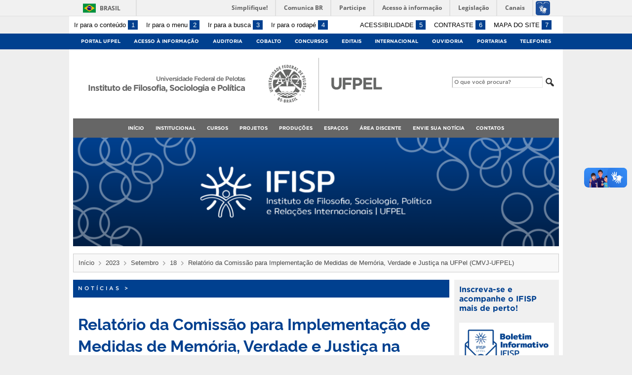

--- FILE ---
content_type: text/html; charset=UTF-8
request_url: https://wp.ufpel.edu.br/ifisp/?p=2314
body_size: 21179
content:
<!DOCTYPE html>
<html prefix="og: http://ogp.me/ns# fb: https://www.facebook.com/2008/fbml" lang="pt-BR">
<head>
	<meta http-equiv="Content-Type" content="text/html; charset=utf-8" />
	<meta name="viewport" content="width=device-width, initial-scale=1.0">
	<title>
		Instituto de Filosofia, Sociologia e Política &raquo; Relatório da Comissão para Implementação de Medidas de Memória, Verdade e Justiça na UFPel (CMVJ-UFPEL)	</title>
	<link rel="alternate" type="application/rss+xml" title="Instituto de Filosofia, Sociologia e Política" href="https://wp.ufpel.edu.br/ifisp/?feed=rss2" />

	<meta property='og:title' content='Relatório da Comissão para Implementação de Medidas de Memória, Verdade e Justiça na UFPel (CMVJ-UFPEL)'/>
<meta property='og:image' content='https://wp.ufpel.edu.br/ifisp/files/2023/10/marca-reduzida-vertical-01-2.png' />
<meta property='og:site_name' content='Instituto de Filosofia, Sociologia e Política' />
<meta property='og:description' content='Na semana passada encerraram-se os trabalhos da &#8220;Comissão para implementação de medidas de memória, verdade e justiça na UFPEL&#8221; (CMVJ-UFPEL). A CMVJ-UFPEL funcionou entre os meses de maio e setembro deste ano para, entre outras ações, se posicionar sobre a manutenção de títulos honoríficos concedidos pela Universidade para pessoas vinculadas à ditadura e/ou responsáveis por [&hellip;]' />
<meta property='og:type' content='article' />
<meta property='og:url' content='http://wp.ufpel.edu.br/ifisp/?p=2314' />

	<meta name='robots' content='max-image-preview:large' />
<link rel='dns-prefetch' href='//www.google.com' />
<link rel='dns-prefetch' href='//barra.brasil.gov.br' />
<link rel='dns-prefetch' href='//stats.wp.com' />
<link rel="alternate" title="oEmbed (JSON)" type="application/json+oembed" href="https://wp.ufpel.edu.br/ifisp/index.php?rest_route=%2Foembed%2F1.0%2Fembed&#038;url=https%3A%2F%2Fwp.ufpel.edu.br%2Fifisp%2F%3Fp%3D2314" />
<link rel="alternate" title="oEmbed (XML)" type="text/xml+oembed" href="https://wp.ufpel.edu.br/ifisp/index.php?rest_route=%2Foembed%2F1.0%2Fembed&#038;url=https%3A%2F%2Fwp.ufpel.edu.br%2Fifisp%2F%3Fp%3D2314&#038;format=xml" />
<style id='wp-img-auto-sizes-contain-inline-css' type='text/css'>
img:is([sizes=auto i],[sizes^="auto," i]){contain-intrinsic-size:3000px 1500px}
/*# sourceURL=wp-img-auto-sizes-contain-inline-css */
</style>
<style id='wp-emoji-styles-inline-css' type='text/css'>

	img.wp-smiley, img.emoji {
		display: inline !important;
		border: none !important;
		box-shadow: none !important;
		height: 1em !important;
		width: 1em !important;
		margin: 0 0.07em !important;
		vertical-align: -0.1em !important;
		background: none !important;
		padding: 0 !important;
	}
/*# sourceURL=wp-emoji-styles-inline-css */
</style>
<style id='wp-block-library-inline-css' type='text/css'>
:root{--wp-block-synced-color:#7a00df;--wp-block-synced-color--rgb:122,0,223;--wp-bound-block-color:var(--wp-block-synced-color);--wp-editor-canvas-background:#ddd;--wp-admin-theme-color:#007cba;--wp-admin-theme-color--rgb:0,124,186;--wp-admin-theme-color-darker-10:#006ba1;--wp-admin-theme-color-darker-10--rgb:0,107,160.5;--wp-admin-theme-color-darker-20:#005a87;--wp-admin-theme-color-darker-20--rgb:0,90,135;--wp-admin-border-width-focus:2px}@media (min-resolution:192dpi){:root{--wp-admin-border-width-focus:1.5px}}.wp-element-button{cursor:pointer}:root .has-very-light-gray-background-color{background-color:#eee}:root .has-very-dark-gray-background-color{background-color:#313131}:root .has-very-light-gray-color{color:#eee}:root .has-very-dark-gray-color{color:#313131}:root .has-vivid-green-cyan-to-vivid-cyan-blue-gradient-background{background:linear-gradient(135deg,#00d084,#0693e3)}:root .has-purple-crush-gradient-background{background:linear-gradient(135deg,#34e2e4,#4721fb 50%,#ab1dfe)}:root .has-hazy-dawn-gradient-background{background:linear-gradient(135deg,#faaca8,#dad0ec)}:root .has-subdued-olive-gradient-background{background:linear-gradient(135deg,#fafae1,#67a671)}:root .has-atomic-cream-gradient-background{background:linear-gradient(135deg,#fdd79a,#004a59)}:root .has-nightshade-gradient-background{background:linear-gradient(135deg,#330968,#31cdcf)}:root .has-midnight-gradient-background{background:linear-gradient(135deg,#020381,#2874fc)}:root{--wp--preset--font-size--normal:16px;--wp--preset--font-size--huge:42px}.has-regular-font-size{font-size:1em}.has-larger-font-size{font-size:2.625em}.has-normal-font-size{font-size:var(--wp--preset--font-size--normal)}.has-huge-font-size{font-size:var(--wp--preset--font-size--huge)}:root .has-text-align-center{text-align:center}:root .has-text-align-left{text-align:left}:root .has-text-align-right{text-align:right}.has-fit-text{white-space:nowrap!important}#end-resizable-editor-section{display:none}.aligncenter{clear:both}.items-justified-left{justify-content:flex-start}.items-justified-center{justify-content:center}.items-justified-right{justify-content:flex-end}.items-justified-space-between{justify-content:space-between}.screen-reader-text{word-wrap:normal!important;border:0;clip-path:inset(50%);height:1px;margin:-1px;overflow:hidden;padding:0;position:absolute;width:1px}.screen-reader-text:focus{background-color:#ddd;clip-path:none;color:#444;display:block;font-size:1em;height:auto;left:5px;line-height:normal;padding:15px 23px 14px;text-decoration:none;top:5px;width:auto;z-index:100000}html :where(.has-border-color){border-style:solid}html :where([style*=border-top-color]){border-top-style:solid}html :where([style*=border-right-color]){border-right-style:solid}html :where([style*=border-bottom-color]){border-bottom-style:solid}html :where([style*=border-left-color]){border-left-style:solid}html :where([style*=border-width]){border-style:solid}html :where([style*=border-top-width]){border-top-style:solid}html :where([style*=border-right-width]){border-right-style:solid}html :where([style*=border-bottom-width]){border-bottom-style:solid}html :where([style*=border-left-width]){border-left-style:solid}html :where(img[class*=wp-image-]){height:auto;max-width:100%}:where(figure){margin:0 0 1em}html :where(.is-position-sticky){--wp-admin--admin-bar--position-offset:var(--wp-admin--admin-bar--height,0px)}@media screen and (max-width:600px){html :where(.is-position-sticky){--wp-admin--admin-bar--position-offset:0px}}

/*# sourceURL=wp-block-library-inline-css */
</style><style id='wp-block-group-inline-css' type='text/css'>
.wp-block-group{box-sizing:border-box}:where(.wp-block-group.wp-block-group-is-layout-constrained){position:relative}
/*# sourceURL=https://wp.ufpel.edu.br/ifisp/wp-content/plugins/gutenberg/build/styles/block-library/group/style.css */
</style>
<style id='wp-block-paragraph-inline-css' type='text/css'>
.is-small-text{font-size:.875em}.is-regular-text{font-size:1em}.is-large-text{font-size:2.25em}.is-larger-text{font-size:3em}.has-drop-cap:not(:focus):first-letter{float:left;font-size:8.4em;font-style:normal;font-weight:100;line-height:.68;margin:.05em .1em 0 0;text-transform:uppercase}body.rtl .has-drop-cap:not(:focus):first-letter{float:none;margin-left:.1em}p.has-drop-cap.has-background{overflow:hidden}:root :where(p.has-background){padding:1.25em 2.375em}:where(p.has-text-color:not(.has-link-color)) a{color:inherit}p.has-text-align-left[style*="writing-mode:vertical-lr"],p.has-text-align-right[style*="writing-mode:vertical-rl"]{rotate:180deg}
/*# sourceURL=https://wp.ufpel.edu.br/ifisp/wp-content/plugins/gutenberg/build/styles/block-library/paragraph/style.css */
</style>
<style id='wp-block-heading-inline-css' type='text/css'>
h1:where(.wp-block-heading).has-background,h2:where(.wp-block-heading).has-background,h3:where(.wp-block-heading).has-background,h4:where(.wp-block-heading).has-background,h5:where(.wp-block-heading).has-background,h6:where(.wp-block-heading).has-background{padding:1.25em 2.375em}h1.has-text-align-left[style*=writing-mode]:where([style*=vertical-lr]),h1.has-text-align-right[style*=writing-mode]:where([style*=vertical-rl]),h2.has-text-align-left[style*=writing-mode]:where([style*=vertical-lr]),h2.has-text-align-right[style*=writing-mode]:where([style*=vertical-rl]),h3.has-text-align-left[style*=writing-mode]:where([style*=vertical-lr]),h3.has-text-align-right[style*=writing-mode]:where([style*=vertical-rl]),h4.has-text-align-left[style*=writing-mode]:where([style*=vertical-lr]),h4.has-text-align-right[style*=writing-mode]:where([style*=vertical-rl]),h5.has-text-align-left[style*=writing-mode]:where([style*=vertical-lr]),h5.has-text-align-right[style*=writing-mode]:where([style*=vertical-rl]),h6.has-text-align-left[style*=writing-mode]:where([style*=vertical-lr]),h6.has-text-align-right[style*=writing-mode]:where([style*=vertical-rl]){rotate:180deg}
/*# sourceURL=https://wp.ufpel.edu.br/ifisp/wp-content/plugins/gutenberg/build/styles/block-library/heading/style.css */
</style>
<style id='wp-block-image-inline-css' type='text/css'>
.wp-block-image>a,.wp-block-image>figure>a{display:inline-block}.wp-block-image img{box-sizing:border-box;height:auto;max-width:100%;vertical-align:bottom}@media not (prefers-reduced-motion){.wp-block-image img.hide{visibility:hidden}.wp-block-image img.show{animation:show-content-image .4s}}.wp-block-image[style*=border-radius] img,.wp-block-image[style*=border-radius]>a{border-radius:inherit}.wp-block-image.has-custom-border img{box-sizing:border-box}.wp-block-image.aligncenter{text-align:center}.wp-block-image.alignfull>a,.wp-block-image.alignwide>a{width:100%}.wp-block-image.alignfull img,.wp-block-image.alignwide img{height:auto;width:100%}.wp-block-image .aligncenter,.wp-block-image .alignleft,.wp-block-image .alignright,.wp-block-image.aligncenter,.wp-block-image.alignleft,.wp-block-image.alignright{display:table}.wp-block-image .aligncenter>figcaption,.wp-block-image .alignleft>figcaption,.wp-block-image .alignright>figcaption,.wp-block-image.aligncenter>figcaption,.wp-block-image.alignleft>figcaption,.wp-block-image.alignright>figcaption{caption-side:bottom;display:table-caption}.wp-block-image .alignleft{float:left;margin:.5em 1em .5em 0}.wp-block-image .alignright{float:right;margin:.5em 0 .5em 1em}.wp-block-image .aligncenter{margin-left:auto;margin-right:auto}.wp-block-image :where(figcaption){margin-bottom:1em;margin-top:.5em}.wp-block-image.is-style-circle-mask img{border-radius:9999px}@supports ((-webkit-mask-image:none) or (mask-image:none)) or (-webkit-mask-image:none){.wp-block-image.is-style-circle-mask img{border-radius:0;-webkit-mask-image:url('data:image/svg+xml;utf8,<svg viewBox="0 0 100 100" xmlns="http://www.w3.org/2000/svg"><circle cx="50" cy="50" r="50"/></svg>');mask-image:url('data:image/svg+xml;utf8,<svg viewBox="0 0 100 100" xmlns="http://www.w3.org/2000/svg"><circle cx="50" cy="50" r="50"/></svg>');mask-mode:alpha;-webkit-mask-position:center;mask-position:center;-webkit-mask-repeat:no-repeat;mask-repeat:no-repeat;-webkit-mask-size:contain;mask-size:contain}}:root :where(.wp-block-image.is-style-rounded img,.wp-block-image .is-style-rounded img){border-radius:9999px}.wp-block-image figure{margin:0}.wp-lightbox-container{display:flex;flex-direction:column;position:relative}.wp-lightbox-container img{cursor:zoom-in}.wp-lightbox-container img:hover+button{opacity:1}.wp-lightbox-container button{align-items:center;backdrop-filter:blur(16px) saturate(180%);background-color:#5a5a5a40;border:none;border-radius:4px;cursor:zoom-in;display:flex;height:20px;justify-content:center;opacity:0;padding:0;position:absolute;right:16px;text-align:center;top:16px;width:20px;z-index:100}@media not (prefers-reduced-motion){.wp-lightbox-container button{transition:opacity .2s ease}}.wp-lightbox-container button:focus-visible{outline:3px auto #5a5a5a40;outline:3px auto -webkit-focus-ring-color;outline-offset:3px}.wp-lightbox-container button:hover{cursor:pointer;opacity:1}.wp-lightbox-container button:focus{opacity:1}.wp-lightbox-container button:focus,.wp-lightbox-container button:hover,.wp-lightbox-container button:not(:hover):not(:active):not(.has-background){background-color:#5a5a5a40;border:none}.wp-lightbox-overlay{box-sizing:border-box;cursor:zoom-out;height:100vh;left:0;overflow:hidden;position:fixed;top:0;visibility:hidden;width:100%;z-index:100000}.wp-lightbox-overlay .close-button{align-items:center;cursor:pointer;display:flex;justify-content:center;min-height:40px;min-width:40px;padding:0;position:absolute;right:calc(env(safe-area-inset-right) + 16px);top:calc(env(safe-area-inset-top) + 16px);z-index:5000000}.wp-lightbox-overlay .close-button:focus,.wp-lightbox-overlay .close-button:hover,.wp-lightbox-overlay .close-button:not(:hover):not(:active):not(.has-background){background:none;border:none}.wp-lightbox-overlay .lightbox-image-container{height:var(--wp--lightbox-container-height);left:50%;overflow:hidden;position:absolute;top:50%;transform:translate(-50%,-50%);transform-origin:top left;width:var(--wp--lightbox-container-width);z-index:9999999999}.wp-lightbox-overlay .wp-block-image{align-items:center;box-sizing:border-box;display:flex;height:100%;justify-content:center;margin:0;position:relative;transform-origin:0 0;width:100%;z-index:3000000}.wp-lightbox-overlay .wp-block-image img{height:var(--wp--lightbox-image-height);min-height:var(--wp--lightbox-image-height);min-width:var(--wp--lightbox-image-width);width:var(--wp--lightbox-image-width)}.wp-lightbox-overlay .wp-block-image figcaption{display:none}.wp-lightbox-overlay button{background:none;border:none}.wp-lightbox-overlay .scrim{background-color:#fff;height:100%;opacity:.9;position:absolute;width:100%;z-index:2000000}.wp-lightbox-overlay.active{visibility:visible}@media not (prefers-reduced-motion){.wp-lightbox-overlay.active{animation:turn-on-visibility .25s both}.wp-lightbox-overlay.active img{animation:turn-on-visibility .35s both}.wp-lightbox-overlay.show-closing-animation:not(.active){animation:turn-off-visibility .35s both}.wp-lightbox-overlay.show-closing-animation:not(.active) img{animation:turn-off-visibility .25s both}.wp-lightbox-overlay.zoom.active{animation:none;opacity:1;visibility:visible}.wp-lightbox-overlay.zoom.active .lightbox-image-container{animation:lightbox-zoom-in .4s}.wp-lightbox-overlay.zoom.active .lightbox-image-container img{animation:none}.wp-lightbox-overlay.zoom.active .scrim{animation:turn-on-visibility .4s forwards}.wp-lightbox-overlay.zoom.show-closing-animation:not(.active){animation:none}.wp-lightbox-overlay.zoom.show-closing-animation:not(.active) .lightbox-image-container{animation:lightbox-zoom-out .4s}.wp-lightbox-overlay.zoom.show-closing-animation:not(.active) .lightbox-image-container img{animation:none}.wp-lightbox-overlay.zoom.show-closing-animation:not(.active) .scrim{animation:turn-off-visibility .4s forwards}}@keyframes show-content-image{0%{visibility:hidden}99%{visibility:hidden}to{visibility:visible}}@keyframes turn-on-visibility{0%{opacity:0}to{opacity:1}}@keyframes turn-off-visibility{0%{opacity:1;visibility:visible}99%{opacity:0;visibility:visible}to{opacity:0;visibility:hidden}}@keyframes lightbox-zoom-in{0%{transform:translate(calc((-100vw + var(--wp--lightbox-scrollbar-width))/2 + var(--wp--lightbox-initial-left-position)),calc(-50vh + var(--wp--lightbox-initial-top-position))) scale(var(--wp--lightbox-scale))}to{transform:translate(-50%,-50%) scale(1)}}@keyframes lightbox-zoom-out{0%{transform:translate(-50%,-50%) scale(1);visibility:visible}99%{visibility:visible}to{transform:translate(calc((-100vw + var(--wp--lightbox-scrollbar-width))/2 + var(--wp--lightbox-initial-left-position)),calc(-50vh + var(--wp--lightbox-initial-top-position))) scale(var(--wp--lightbox-scale));visibility:hidden}}
/*# sourceURL=https://wp.ufpel.edu.br/ifisp/wp-content/plugins/gutenberg/build/styles/block-library/image/style.css */
</style>
<style id='global-styles-inline-css' type='text/css'>
:root{--wp--preset--aspect-ratio--square: 1;--wp--preset--aspect-ratio--4-3: 4/3;--wp--preset--aspect-ratio--3-4: 3/4;--wp--preset--aspect-ratio--3-2: 3/2;--wp--preset--aspect-ratio--2-3: 2/3;--wp--preset--aspect-ratio--16-9: 16/9;--wp--preset--aspect-ratio--9-16: 9/16;--wp--preset--color--black: #000000;--wp--preset--color--cyan-bluish-gray: #abb8c3;--wp--preset--color--white: #ffffff;--wp--preset--color--pale-pink: #f78da7;--wp--preset--color--vivid-red: #cf2e2e;--wp--preset--color--luminous-vivid-orange: #ff6900;--wp--preset--color--luminous-vivid-amber: #fcb900;--wp--preset--color--light-green-cyan: #7bdcb5;--wp--preset--color--vivid-green-cyan: #00d084;--wp--preset--color--pale-cyan-blue: #8ed1fc;--wp--preset--color--vivid-cyan-blue: #0693e3;--wp--preset--color--vivid-purple: #9b51e0;--wp--preset--gradient--vivid-cyan-blue-to-vivid-purple: linear-gradient(135deg,rgb(6,147,227) 0%,rgb(155,81,224) 100%);--wp--preset--gradient--light-green-cyan-to-vivid-green-cyan: linear-gradient(135deg,rgb(122,220,180) 0%,rgb(0,208,130) 100%);--wp--preset--gradient--luminous-vivid-amber-to-luminous-vivid-orange: linear-gradient(135deg,rgb(252,185,0) 0%,rgb(255,105,0) 100%);--wp--preset--gradient--luminous-vivid-orange-to-vivid-red: linear-gradient(135deg,rgb(255,105,0) 0%,rgb(207,46,46) 100%);--wp--preset--gradient--very-light-gray-to-cyan-bluish-gray: linear-gradient(135deg,rgb(238,238,238) 0%,rgb(169,184,195) 100%);--wp--preset--gradient--cool-to-warm-spectrum: linear-gradient(135deg,rgb(74,234,220) 0%,rgb(151,120,209) 20%,rgb(207,42,186) 40%,rgb(238,44,130) 60%,rgb(251,105,98) 80%,rgb(254,248,76) 100%);--wp--preset--gradient--blush-light-purple: linear-gradient(135deg,rgb(255,206,236) 0%,rgb(152,150,240) 100%);--wp--preset--gradient--blush-bordeaux: linear-gradient(135deg,rgb(254,205,165) 0%,rgb(254,45,45) 50%,rgb(107,0,62) 100%);--wp--preset--gradient--luminous-dusk: linear-gradient(135deg,rgb(255,203,112) 0%,rgb(199,81,192) 50%,rgb(65,88,208) 100%);--wp--preset--gradient--pale-ocean: linear-gradient(135deg,rgb(255,245,203) 0%,rgb(182,227,212) 50%,rgb(51,167,181) 100%);--wp--preset--gradient--electric-grass: linear-gradient(135deg,rgb(202,248,128) 0%,rgb(113,206,126) 100%);--wp--preset--gradient--midnight: linear-gradient(135deg,rgb(2,3,129) 0%,rgb(40,116,252) 100%);--wp--preset--font-size--small: 14px;--wp--preset--font-size--medium: 20px;--wp--preset--font-size--large: 22px;--wp--preset--font-size--x-large: 42px;--wp--preset--font-size--regular: 16px;--wp--preset--font-size--larger: 28px;--wp--preset--spacing--20: 0.44rem;--wp--preset--spacing--30: 0.67rem;--wp--preset--spacing--40: 1rem;--wp--preset--spacing--50: 1.5rem;--wp--preset--spacing--60: 2.25rem;--wp--preset--spacing--70: 3.38rem;--wp--preset--spacing--80: 5.06rem;--wp--preset--shadow--natural: 6px 6px 9px rgba(0, 0, 0, 0.2);--wp--preset--shadow--deep: 12px 12px 50px rgba(0, 0, 0, 0.4);--wp--preset--shadow--sharp: 6px 6px 0px rgba(0, 0, 0, 0.2);--wp--preset--shadow--outlined: 6px 6px 0px -3px rgb(255, 255, 255), 6px 6px rgb(0, 0, 0);--wp--preset--shadow--crisp: 6px 6px 0px rgb(0, 0, 0);}:where(.is-layout-flex){gap: 0.5em;}:where(.is-layout-grid){gap: 0.5em;}body .is-layout-flex{display: flex;}.is-layout-flex{flex-wrap: wrap;align-items: center;}.is-layout-flex > :is(*, div){margin: 0;}body .is-layout-grid{display: grid;}.is-layout-grid > :is(*, div){margin: 0;}:where(.wp-block-columns.is-layout-flex){gap: 2em;}:where(.wp-block-columns.is-layout-grid){gap: 2em;}:where(.wp-block-post-template.is-layout-flex){gap: 1.25em;}:where(.wp-block-post-template.is-layout-grid){gap: 1.25em;}.has-black-color{color: var(--wp--preset--color--black) !important;}.has-cyan-bluish-gray-color{color: var(--wp--preset--color--cyan-bluish-gray) !important;}.has-white-color{color: var(--wp--preset--color--white) !important;}.has-pale-pink-color{color: var(--wp--preset--color--pale-pink) !important;}.has-vivid-red-color{color: var(--wp--preset--color--vivid-red) !important;}.has-luminous-vivid-orange-color{color: var(--wp--preset--color--luminous-vivid-orange) !important;}.has-luminous-vivid-amber-color{color: var(--wp--preset--color--luminous-vivid-amber) !important;}.has-light-green-cyan-color{color: var(--wp--preset--color--light-green-cyan) !important;}.has-vivid-green-cyan-color{color: var(--wp--preset--color--vivid-green-cyan) !important;}.has-pale-cyan-blue-color{color: var(--wp--preset--color--pale-cyan-blue) !important;}.has-vivid-cyan-blue-color{color: var(--wp--preset--color--vivid-cyan-blue) !important;}.has-vivid-purple-color{color: var(--wp--preset--color--vivid-purple) !important;}.has-black-background-color{background-color: var(--wp--preset--color--black) !important;}.has-cyan-bluish-gray-background-color{background-color: var(--wp--preset--color--cyan-bluish-gray) !important;}.has-white-background-color{background-color: var(--wp--preset--color--white) !important;}.has-pale-pink-background-color{background-color: var(--wp--preset--color--pale-pink) !important;}.has-vivid-red-background-color{background-color: var(--wp--preset--color--vivid-red) !important;}.has-luminous-vivid-orange-background-color{background-color: var(--wp--preset--color--luminous-vivid-orange) !important;}.has-luminous-vivid-amber-background-color{background-color: var(--wp--preset--color--luminous-vivid-amber) !important;}.has-light-green-cyan-background-color{background-color: var(--wp--preset--color--light-green-cyan) !important;}.has-vivid-green-cyan-background-color{background-color: var(--wp--preset--color--vivid-green-cyan) !important;}.has-pale-cyan-blue-background-color{background-color: var(--wp--preset--color--pale-cyan-blue) !important;}.has-vivid-cyan-blue-background-color{background-color: var(--wp--preset--color--vivid-cyan-blue) !important;}.has-vivid-purple-background-color{background-color: var(--wp--preset--color--vivid-purple) !important;}.has-black-border-color{border-color: var(--wp--preset--color--black) !important;}.has-cyan-bluish-gray-border-color{border-color: var(--wp--preset--color--cyan-bluish-gray) !important;}.has-white-border-color{border-color: var(--wp--preset--color--white) !important;}.has-pale-pink-border-color{border-color: var(--wp--preset--color--pale-pink) !important;}.has-vivid-red-border-color{border-color: var(--wp--preset--color--vivid-red) !important;}.has-luminous-vivid-orange-border-color{border-color: var(--wp--preset--color--luminous-vivid-orange) !important;}.has-luminous-vivid-amber-border-color{border-color: var(--wp--preset--color--luminous-vivid-amber) !important;}.has-light-green-cyan-border-color{border-color: var(--wp--preset--color--light-green-cyan) !important;}.has-vivid-green-cyan-border-color{border-color: var(--wp--preset--color--vivid-green-cyan) !important;}.has-pale-cyan-blue-border-color{border-color: var(--wp--preset--color--pale-cyan-blue) !important;}.has-vivid-cyan-blue-border-color{border-color: var(--wp--preset--color--vivid-cyan-blue) !important;}.has-vivid-purple-border-color{border-color: var(--wp--preset--color--vivid-purple) !important;}.has-vivid-cyan-blue-to-vivid-purple-gradient-background{background: var(--wp--preset--gradient--vivid-cyan-blue-to-vivid-purple) !important;}.has-light-green-cyan-to-vivid-green-cyan-gradient-background{background: var(--wp--preset--gradient--light-green-cyan-to-vivid-green-cyan) !important;}.has-luminous-vivid-amber-to-luminous-vivid-orange-gradient-background{background: var(--wp--preset--gradient--luminous-vivid-amber-to-luminous-vivid-orange) !important;}.has-luminous-vivid-orange-to-vivid-red-gradient-background{background: var(--wp--preset--gradient--luminous-vivid-orange-to-vivid-red) !important;}.has-very-light-gray-to-cyan-bluish-gray-gradient-background{background: var(--wp--preset--gradient--very-light-gray-to-cyan-bluish-gray) !important;}.has-cool-to-warm-spectrum-gradient-background{background: var(--wp--preset--gradient--cool-to-warm-spectrum) !important;}.has-blush-light-purple-gradient-background{background: var(--wp--preset--gradient--blush-light-purple) !important;}.has-blush-bordeaux-gradient-background{background: var(--wp--preset--gradient--blush-bordeaux) !important;}.has-luminous-dusk-gradient-background{background: var(--wp--preset--gradient--luminous-dusk) !important;}.has-pale-ocean-gradient-background{background: var(--wp--preset--gradient--pale-ocean) !important;}.has-electric-grass-gradient-background{background: var(--wp--preset--gradient--electric-grass) !important;}.has-midnight-gradient-background{background: var(--wp--preset--gradient--midnight) !important;}.has-small-font-size{font-size: var(--wp--preset--font-size--small) !important;}.has-medium-font-size{font-size: var(--wp--preset--font-size--medium) !important;}.has-large-font-size{font-size: var(--wp--preset--font-size--large) !important;}.has-x-large-font-size{font-size: var(--wp--preset--font-size--x-large) !important;}
/*# sourceURL=global-styles-inline-css */
</style>
<style id='core-block-supports-inline-css' type='text/css'>
.wp-elements-2ca60a54b1ec125ace0c3c46fcc541d7 a:where(:not(.wp-element-button)){color:#00408f;}.wp-elements-c6620571b0c3b4974f1913675dbe1942 a:where(:not(.wp-element-button)){color:#00408f;}
/*# sourceURL=core-block-supports-inline-css */
</style>

<style id='classic-theme-styles-inline-css' type='text/css'>
.wp-block-button__link{background-color:#32373c;border-radius:9999px;box-shadow:none;color:#fff;font-size:1.125em;padding:calc(.667em + 2px) calc(1.333em + 2px);text-decoration:none}.wp-block-file__button{background:#32373c;color:#fff}.wp-block-accordion-heading{margin:0}.wp-block-accordion-heading__toggle{background-color:inherit!important;color:inherit!important}.wp-block-accordion-heading__toggle:not(:focus-visible){outline:none}.wp-block-accordion-heading__toggle:focus,.wp-block-accordion-heading__toggle:hover{background-color:inherit!important;border:none;box-shadow:none;color:inherit;padding:var(--wp--preset--spacing--20,1em) 0;text-decoration:none}.wp-block-accordion-heading__toggle:focus-visible{outline:auto;outline-offset:0}
/*# sourceURL=https://wp.ufpel.edu.br/ifisp/wp-content/plugins/gutenberg/build/styles/block-library/classic.css */
</style>
<link rel='stylesheet' id='contact-form-7-css' href='https://wp.ufpel.edu.br/ifisp/wp-content/plugins/contact-form-7/includes/css/styles.css?ver=1768235136' type='text/css' media='all' />
<link rel='stylesheet' id='dashicons-css' href='https://wp.ufpel.edu.br/ifisp/wp-includes/css/dashicons.min.css?ver=1768233223' type='text/css' media='all' />
<link rel='stylesheet' id='cobalto-css' href='https://wp.ufpel.edu.br/ifisp/wp-content/plugins/dados-cobalto/css/frontend.css?ver=1727096648' type='text/css' media='all' />
<link rel='stylesheet' id='fullcalendar-css' href='https://wp.ufpel.edu.br/ifisp/wp-content/plugins/dados-cobalto/js/fullcalendar-5.11.0/lib/main.min.css?ver=1727096649' type='text/css' media='all' />
<link rel='stylesheet' id='collapscore-css-css' href='https://wp.ufpel.edu.br/ifisp/wp-content/plugins/jquery-collapse-o-matic/css/core_style.css?ver=1716931248' type='text/css' media='all' />
<link rel='stylesheet' id='collapseomatic-css-css' href='https://wp.ufpel.edu.br/ifisp/wp-content/plugins/jquery-collapse-o-matic/css/light_style.css?ver=1716931248' type='text/css' media='all' />
<link rel='stylesheet' id='fa-solid-css' href='https://wp.ufpel.edu.br/ifisp/wp-content/themes/UFPel2.0/vendor/fontawesome/css/solid.min.css?ver=1686149138' type='text/css' media='all' />
<link rel='stylesheet' id='fa-brands-css' href='https://wp.ufpel.edu.br/ifisp/wp-content/themes/UFPel2.0/vendor/fontawesome/css/brands.min.css?ver=1686149138' type='text/css' media='all' />
<link rel='stylesheet' id='ufpel-css' href='https://wp.ufpel.edu.br/ifisp/wp-content/themes/UFPel2.0/style.css?ver=1686149138' type='text/css' media='all' />
<style id='ufpel-inline-css' type='text/css'>

		.corTexto,
		#titulo:hover { color: #00408f; }
		.corFundo { background-color: #00408f; }
		.corBorda { border-color: #00408f; }
		.corFill  { fill: #00408f; }
		.dest_bloco:hover > .dest_bloco_titulo { color: #00408f; border-color: #00408f; }
		#nomesite { font-size: 1em; }
		#und_vinc { font-size: 0.75em; }
	
			#menu_principal { text-align: center; }
		
			#sidebar { top: 10px; }
			body.admin-bar #sidebar { top: 42px; }
		
/*# sourceURL=ufpel-inline-css */
</style>
<link rel='stylesheet' id='ufpel-contraste-css' href='https://wp.ufpel.edu.br/ifisp/wp-content/themes/UFPel2.0/css/contraste.css?ver=1686149136' type='text/css' media='all' />
<link rel='stylesheet' id='federalfm-css' href='https://wp.ufpel.edu.br/ifisp/wp-content/plugins/widgets-ufpel/radio/frontend.css?ver=1661875529' type='text/css' media='all' />
<link rel='stylesheet' id='federalfm-skin-css' href='https://wp.ufpel.edu.br/ifisp/wp-content/plugins/widgets-ufpel/radio/jplayer/skin.css?ver=1661875529' type='text/css' media='all' />
<link rel='stylesheet' id='previsao-cppmet-css' href='https://wp.ufpel.edu.br/ifisp/wp-content/plugins/widgets-ufpel/previsao/frontend.css?ver=1661875528' type='text/css' media='all' />
<link rel='stylesheet' id='arquivoinst-widget-css' href='https://wp.ufpel.edu.br/ifisp/wp-content/plugins/widgets-ufpel/arquivo//frontend.css?ver=1661875528' type='text/css' media='all' />
<link rel='stylesheet' id='manchete-widget-styles-css' href='https://wp.ufpel.edu.br/ifisp/wp-content/plugins/widgets-ufpel/manchete//frontend.css?ver=1661875528' type='text/css' media='all' />
<link rel='stylesheet' id='jetpack-subscriptions-css' href='https://wp.ufpel.edu.br/ifisp/wp-content/plugins/jetpack/_inc/build/subscriptions/subscriptions.min.css?ver=1768235152' type='text/css' media='all' />
<link rel='stylesheet' id='simcal-qtip-css' href='https://wp.ufpel.edu.br/ifisp/wp-content/plugins/google-calendar-events/assets/css/vendor/jquery.qtip.min.css?ver=1598367818' type='text/css' media='all' />
<link rel='stylesheet' id='simcal-default-calendar-grid-css' href='https://wp.ufpel.edu.br/ifisp/wp-content/plugins/google-calendar-events/assets/css/default-calendar-grid.min.css?ver=1598367818' type='text/css' media='all' />
<link rel='stylesheet' id='simcal-default-calendar-list-css' href='https://wp.ufpel.edu.br/ifisp/wp-content/plugins/google-calendar-events/assets/css/default-calendar-list.min.css?ver=1598367818' type='text/css' media='all' />
<link rel='stylesheet' id='sharedaddy-css' href='https://wp.ufpel.edu.br/ifisp/wp-content/plugins/jetpack/modules/sharedaddy/sharing.css?ver=1768235152' type='text/css' media='all' />
<link rel='stylesheet' id='social-logos-css' href='https://wp.ufpel.edu.br/ifisp/wp-content/plugins/jetpack/_inc/social-logos/social-logos.min.css?ver=1768235152' type='text/css' media='all' />
<script type="text/javascript" src="https://wp.ufpel.edu.br/ifisp/wp-includes/js/jquery/jquery.min.js?ver=1754069796" id="jquery-core-js"></script>
<script type="text/javascript" src="https://wp.ufpel.edu.br/ifisp/wp-includes/js/jquery/jquery-migrate.min.js?ver=1693343920" id="jquery-migrate-js"></script>
<script type="text/javascript" src="https://wp.ufpel.edu.br/ifisp/wp-content/themes/UFPel2.0/js/menu-w3c/MenubarItemLinks.js?ver=1686149137" id="menubar-item-links-js"></script>
<script type="text/javascript" src="https://wp.ufpel.edu.br/ifisp/wp-content/themes/UFPel2.0/js/menu-w3c/MenubarLinks.js?ver=1686149137" id="menubar-links-js"></script>
<script type="text/javascript" src="https://wp.ufpel.edu.br/ifisp/wp-content/themes/UFPel2.0/js/menu-w3c/PopupMenuItemLinks.js?ver=1686149137" id="popup-menu-item-links-js"></script>
<script type="text/javascript" src="https://wp.ufpel.edu.br/ifisp/wp-content/themes/UFPel2.0/js/menu-w3c/PopupMenuLinks.js?ver=1686149137" id="popup-menu-links-js"></script>
<script type="text/javascript" src="https://wp.ufpel.edu.br/ifisp/wp-content/themes/UFPel2.0/js/reflex/reflex.js?ver=1686149137" id="reflex-js"></script>
<script type="text/javascript" src="https://wp.ufpel.edu.br/ifisp/wp-content/themes/UFPel2.0/js/jcarousel/jquery.jcarousel.min.js?ver=1686149137" id="jcarousel-js"></script>
<script type="text/javascript" src="https://wp.ufpel.edu.br/ifisp/wp-content/themes/UFPel2.0/js/jcarousel/jquery.jcarousel-swipe.min.js?ver=1686149137" id="jcarousel-swipe-js"></script>
<script type="text/javascript" id="base-site-js-extra">
/* <![CDATA[ */
var configTema = {"fixaScroll":""};
//# sourceURL=base-site-js-extra
/* ]]> */
</script>
<script type="text/javascript" src="https://wp.ufpel.edu.br/ifisp/wp-content/themes/UFPel2.0/js/base.js?ver=1686149137" id="base-site-js"></script>
<script type="text/javascript" src="https://wp.ufpel.edu.br/ifisp/wp-content/plugins/widgets-ufpel/radio/jplayer/jplayer/jquery.jplayer.min.js?ver=1661875529" id="federalfm-player-js"></script>
<script type="text/javascript" id="federalfm-js-extra">
/* <![CDATA[ */
var dadosPHP = {"widget_url":"https://wp.ufpel.edu.br/ifisp/wp-content/plugins/widgets-ufpel/radio/","autoplay":"","msg_agora":"Agora:","msg_erro":"Fluxo de \u00e1udio n\u00e3o dispon\u00edvel"};
//# sourceURL=federalfm-js-extra
/* ]]> */
</script>
<script type="text/javascript" src="https://wp.ufpel.edu.br/ifisp/wp-content/plugins/widgets-ufpel/radio/frontend.js?ver=1757509216" id="federalfm-js"></script>
<script type="text/javascript" src="https://wp.ufpel.edu.br/ifisp/wp-content/themes/UFPel2.0/widgets/linksdestacados/widget.js?ver=1686149139" id="linksdestacados-widget-script-js"></script>
<link rel="https://api.w.org/" href="https://wp.ufpel.edu.br/ifisp/index.php?rest_route=/" /><link rel="alternate" title="JSON" type="application/json" href="https://wp.ufpel.edu.br/ifisp/index.php?rest_route=/wp/v2/posts/2314" /><link rel="EditURI" type="application/rsd+xml" title="RSD" href="https://wp.ufpel.edu.br/ifisp/xmlrpc.php?rsd" />
<link rel="canonical" href="https://wp.ufpel.edu.br/ifisp/?p=2314" />
<link rel='shortlink' href='https://wp.ufpel.edu.br/ifisp/?p=2314' />
<meta name="viewport" content="initial-scale=1.0, user-scalable=yes" />	<style>img#wpstats{display:none}</style>
		<meta name="description" content="Na semana passada encerraram-se os trabalhos da &quot;Comissão para implementação de medidas de memória, verdade e justiça na UFPEL&quot; (CMVJ-UFPEL). A CMVJ-UFPEL funcionou entre os meses de maio e setembro deste ano para, entre outras ações, se posicionar sobre a manutenção de títulos honoríficos concedidos pela Universidade para pessoas vinculadas à ditadura e/ou responsáveis por&hellip;" />
<link rel="icon" href="https://wp.ufpel.edu.br/ifisp/files/2024/04/cropped-IFISP-logo-dois-tons-32x32.png" sizes="32x32" />
<link rel="icon" href="https://wp.ufpel.edu.br/ifisp/files/2024/04/cropped-IFISP-logo-dois-tons-192x192.png" sizes="192x192" />
<link rel="apple-touch-icon" href="https://wp.ufpel.edu.br/ifisp/files/2024/04/cropped-IFISP-logo-dois-tons-180x180.png" />
<meta name="msapplication-TileImage" content="https://wp.ufpel.edu.br/ifisp/files/2024/04/cropped-IFISP-logo-dois-tons-270x270.png" />
		<style type="text/css" id="wp-custom-css">
			/* collapse-o-matic */

p .collapseomatic {
  margin: -1.25em 0;
}
.collapseomatic,
.collapseomatic_content {
  border: 1px solid #c9c9c9;
  border-radius: 2px;
  padding: 10px 15px;
}
.collapseomatic {
  background: linear-gradient(to bottom,#ffffff 0%,#f2f2f2 100%) repeat scroll 0 0;
  display: block;
}
.collapseomatic::before {
  content: "+ ";
}
.collapseomatic.colomat-close::before {
  content: "\2013"" ";
}
.collapseomatic_content {
  margin: 0;
}
.collapseomatic:hover {
  text-decoration: none;
}
.colomat-close {
  color: #c00;
}

.sub-menu{display:none;}		</style>
		
<!-- Matomo -->
<script type="text/javascript">
  var _paq = _paq || [];
  _paq.push(['trackPageView']);
  _paq.push(['enableLinkTracking']);
  (function() {
    var u="https://stats.ufpel.edu.br/";
    _paq.push(['setTrackerUrl', u+'piwik.php']);
    _paq.push(['setSiteId', '5']);
    var d=document, g=d.createElement('script'), s=d.getElementsByTagName('script')[0];
    g.type='text/javascript'; g.async=true; g.defer=true; g.src=u+'piwik.js'; s.parentNode.insertBefore(g,s);
  })();
</script>
<noscript><p><img src="https://stats.ufpel.edu.br/piwik.php?idsite=5&amp;rec=1" style="border:0;" alt="" /></p></noscript>
<!-- End Matomo Code -->

<style id='jetpack-block-subscriptions-inline-css' type='text/css'>
.is-style-compact .is-not-subscriber .wp-block-button__link,.is-style-compact .is-not-subscriber .wp-block-jetpack-subscriptions__button{border-end-start-radius:0!important;border-start-start-radius:0!important;margin-inline-start:0!important}.is-style-compact .is-not-subscriber .components-text-control__input,.is-style-compact .is-not-subscriber p#subscribe-email input[type=email]{border-end-end-radius:0!important;border-start-end-radius:0!important}.is-style-compact:not(.wp-block-jetpack-subscriptions__use-newline) .components-text-control__input{border-inline-end-width:0!important}.wp-block-jetpack-subscriptions.wp-block-jetpack-subscriptions__supports-newline .wp-block-jetpack-subscriptions__form-container{display:flex;flex-direction:column}.wp-block-jetpack-subscriptions.wp-block-jetpack-subscriptions__supports-newline:not(.wp-block-jetpack-subscriptions__use-newline) .is-not-subscriber .wp-block-jetpack-subscriptions__form-elements{align-items:flex-start;display:flex}.wp-block-jetpack-subscriptions.wp-block-jetpack-subscriptions__supports-newline:not(.wp-block-jetpack-subscriptions__use-newline) p#subscribe-submit{display:flex;justify-content:center}.wp-block-jetpack-subscriptions.wp-block-jetpack-subscriptions__supports-newline .wp-block-jetpack-subscriptions__form .wp-block-jetpack-subscriptions__button,.wp-block-jetpack-subscriptions.wp-block-jetpack-subscriptions__supports-newline .wp-block-jetpack-subscriptions__form .wp-block-jetpack-subscriptions__textfield .components-text-control__input,.wp-block-jetpack-subscriptions.wp-block-jetpack-subscriptions__supports-newline .wp-block-jetpack-subscriptions__form button,.wp-block-jetpack-subscriptions.wp-block-jetpack-subscriptions__supports-newline .wp-block-jetpack-subscriptions__form input[type=email],.wp-block-jetpack-subscriptions.wp-block-jetpack-subscriptions__supports-newline form .wp-block-jetpack-subscriptions__button,.wp-block-jetpack-subscriptions.wp-block-jetpack-subscriptions__supports-newline form .wp-block-jetpack-subscriptions__textfield .components-text-control__input,.wp-block-jetpack-subscriptions.wp-block-jetpack-subscriptions__supports-newline form button,.wp-block-jetpack-subscriptions.wp-block-jetpack-subscriptions__supports-newline form input[type=email]{box-sizing:border-box;cursor:pointer;line-height:1.3;min-width:auto!important;white-space:nowrap!important}.wp-block-jetpack-subscriptions.wp-block-jetpack-subscriptions__supports-newline .wp-block-jetpack-subscriptions__form input[type=email]::placeholder,.wp-block-jetpack-subscriptions.wp-block-jetpack-subscriptions__supports-newline .wp-block-jetpack-subscriptions__form input[type=email]:disabled,.wp-block-jetpack-subscriptions.wp-block-jetpack-subscriptions__supports-newline form input[type=email]::placeholder,.wp-block-jetpack-subscriptions.wp-block-jetpack-subscriptions__supports-newline form input[type=email]:disabled{color:currentColor;opacity:.5}.wp-block-jetpack-subscriptions.wp-block-jetpack-subscriptions__supports-newline .wp-block-jetpack-subscriptions__form .wp-block-jetpack-subscriptions__button,.wp-block-jetpack-subscriptions.wp-block-jetpack-subscriptions__supports-newline .wp-block-jetpack-subscriptions__form button,.wp-block-jetpack-subscriptions.wp-block-jetpack-subscriptions__supports-newline form .wp-block-jetpack-subscriptions__button,.wp-block-jetpack-subscriptions.wp-block-jetpack-subscriptions__supports-newline form button{border-color:#0000;border-style:solid}.wp-block-jetpack-subscriptions.wp-block-jetpack-subscriptions__supports-newline .wp-block-jetpack-subscriptions__form .wp-block-jetpack-subscriptions__textfield,.wp-block-jetpack-subscriptions.wp-block-jetpack-subscriptions__supports-newline .wp-block-jetpack-subscriptions__form p#subscribe-email,.wp-block-jetpack-subscriptions.wp-block-jetpack-subscriptions__supports-newline form .wp-block-jetpack-subscriptions__textfield,.wp-block-jetpack-subscriptions.wp-block-jetpack-subscriptions__supports-newline form p#subscribe-email{background:#0000;flex-grow:1}.wp-block-jetpack-subscriptions.wp-block-jetpack-subscriptions__supports-newline .wp-block-jetpack-subscriptions__form .wp-block-jetpack-subscriptions__textfield .components-base-control__field,.wp-block-jetpack-subscriptions.wp-block-jetpack-subscriptions__supports-newline .wp-block-jetpack-subscriptions__form .wp-block-jetpack-subscriptions__textfield .components-text-control__input,.wp-block-jetpack-subscriptions.wp-block-jetpack-subscriptions__supports-newline .wp-block-jetpack-subscriptions__form .wp-block-jetpack-subscriptions__textfield input[type=email],.wp-block-jetpack-subscriptions.wp-block-jetpack-subscriptions__supports-newline .wp-block-jetpack-subscriptions__form p#subscribe-email .components-base-control__field,.wp-block-jetpack-subscriptions.wp-block-jetpack-subscriptions__supports-newline .wp-block-jetpack-subscriptions__form p#subscribe-email .components-text-control__input,.wp-block-jetpack-subscriptions.wp-block-jetpack-subscriptions__supports-newline .wp-block-jetpack-subscriptions__form p#subscribe-email input[type=email],.wp-block-jetpack-subscriptions.wp-block-jetpack-subscriptions__supports-newline form .wp-block-jetpack-subscriptions__textfield .components-base-control__field,.wp-block-jetpack-subscriptions.wp-block-jetpack-subscriptions__supports-newline form .wp-block-jetpack-subscriptions__textfield .components-text-control__input,.wp-block-jetpack-subscriptions.wp-block-jetpack-subscriptions__supports-newline form .wp-block-jetpack-subscriptions__textfield input[type=email],.wp-block-jetpack-subscriptions.wp-block-jetpack-subscriptions__supports-newline form p#subscribe-email .components-base-control__field,.wp-block-jetpack-subscriptions.wp-block-jetpack-subscriptions__supports-newline form p#subscribe-email .components-text-control__input,.wp-block-jetpack-subscriptions.wp-block-jetpack-subscriptions__supports-newline form p#subscribe-email input[type=email]{height:auto;margin:0;width:100%}.wp-block-jetpack-subscriptions.wp-block-jetpack-subscriptions__supports-newline .wp-block-jetpack-subscriptions__form p#subscribe-email,.wp-block-jetpack-subscriptions.wp-block-jetpack-subscriptions__supports-newline .wp-block-jetpack-subscriptions__form p#subscribe-submit,.wp-block-jetpack-subscriptions.wp-block-jetpack-subscriptions__supports-newline form p#subscribe-email,.wp-block-jetpack-subscriptions.wp-block-jetpack-subscriptions__supports-newline form p#subscribe-submit{line-height:0;margin:0;padding:0}.wp-block-jetpack-subscriptions.wp-block-jetpack-subscriptions__supports-newline.wp-block-jetpack-subscriptions__show-subs .wp-block-jetpack-subscriptions__subscount{font-size:16px;margin:8px 0;text-align:end}.wp-block-jetpack-subscriptions.wp-block-jetpack-subscriptions__supports-newline.wp-block-jetpack-subscriptions__use-newline .wp-block-jetpack-subscriptions__form-elements{display:block}.wp-block-jetpack-subscriptions.wp-block-jetpack-subscriptions__supports-newline.wp-block-jetpack-subscriptions__use-newline .wp-block-jetpack-subscriptions__button,.wp-block-jetpack-subscriptions.wp-block-jetpack-subscriptions__supports-newline.wp-block-jetpack-subscriptions__use-newline button{display:inline-block;max-width:100%}.wp-block-jetpack-subscriptions.wp-block-jetpack-subscriptions__supports-newline.wp-block-jetpack-subscriptions__use-newline .wp-block-jetpack-subscriptions__subscount{text-align:start}#subscribe-submit.is-link{text-align:center;width:auto!important}#subscribe-submit.is-link a{margin-left:0!important;margin-top:0!important;width:auto!important}@keyframes jetpack-memberships_button__spinner-animation{to{transform:rotate(1turn)}}.jetpack-memberships-spinner{display:none;height:1em;margin:0 0 0 5px;width:1em}.jetpack-memberships-spinner svg{height:100%;margin-bottom:-2px;width:100%}.jetpack-memberships-spinner-rotating{animation:jetpack-memberships_button__spinner-animation .75s linear infinite;transform-origin:center}.is-loading .jetpack-memberships-spinner{display:inline-block}body.jetpack-memberships-modal-open{overflow:hidden}dialog.jetpack-memberships-modal{opacity:1}dialog.jetpack-memberships-modal,dialog.jetpack-memberships-modal iframe{background:#0000;border:0;bottom:0;box-shadow:none;height:100%;left:0;margin:0;padding:0;position:fixed;right:0;top:0;width:100%}dialog.jetpack-memberships-modal::backdrop{background-color:#000;opacity:.7;transition:opacity .2s ease-out}dialog.jetpack-memberships-modal.is-loading,dialog.jetpack-memberships-modal.is-loading::backdrop{opacity:0}
/*# sourceURL=https://wp.ufpel.edu.br/ifisp/wp-content/plugins/jetpack/_inc/blocks/subscriptions/view.css?minify=false */
</style>
</head>

<body class="wp-singular post-template-default single single-post postid-2314 single-format-standard wp-theme-UFPel20">

	<script type="text/javascript">
		var templateUrl = "https://wp.ufpel.edu.br/ifisp/wp-content/themes/UFPel2.0";
	</script>

	<div id="box">
	<header>
		<div id="barra-acessibilidade" class="wrapper barra-acessibilidade clearfix">
			<ul class="atalhos-acessibilidade atalhos-acessibilidade-desktop">
				<li><a accesskey="1" href="#inicioConteudo">Ir para o conteúdo <span class="corFundo">1</span></a></li>
				<li><a accesskey="2" href="#menu_principal" id="irMenu">Ir para o menu <span class="corFundo">2</span></a></li>
				<li><a accesskey="3" href="#campoBusca" id="irBusca">Ir para a busca <span class="corFundo">3</span></a></li>
				<li><a accesskey="4" href="#foot_content">Ir para o rodapé <span class="corFundo">4</span></a></li>
			</ul>
			<ul class="atalhos-acessibilidade atalhos-acessibilidade-gerais">
				<li><a accesskey="5" href="https://wp.ufpel.edu.br/ifisp/recursos-de-acessibilidade" class="caps">Acessibilidade <span class="corFundo">5</span></a></li>
				<li><a accesskey="6" href="#contraste" id="contraste" class="caps">Contraste <span class="corFundo">6</span></a></li>
				<li><a accesskey="7" href="https://wp.ufpel.edu.br/ifisp/mapa-do-site" id="contraste" class="caps">Mapa do site <span class="corFundo">7</span></a></li>
			</ul>
		</div>

					<div id="barra-brasil" style="background: #7F7F7F; height: 20px; padding: 0 0 0 10px; display: block; box-sizing: border-box;">
				<ul id="menu-barra-temp" style="list-style:none;">
					<li style="display:inline; float:left;padding-right:10px; margin-right:10px; border-right:1px solid #EDEDED"><a href="http://brasil.gov.br" style="font-family:sans,sans-serif; text-decoration:none; color:white;">Portal do Governo Brasileiro</a></li>
					<li><a style="font-family:sans,sans-serif; text-decoration:none; color:white;" href="http://epwg.governoeletronico.gov.br/barra/atualize.html">Atualize sua Barra de Governo</a></li>
				</ul>
			</div>
		
		<div id="menu_ufpel" class="corFundo">
			<div class="hor_center" id="menu_ufpel_list">
				<button class="ufpel-toggle"><span class="dashicons dashicons-menu"></span></button>
				<ul id="menu-menu-ufpel" class="menu corFundo">
					<li><a href="https://ufpel.edu.br">Portal UFPel</a></li>
				<li><a href="http://wp.ufpel.edu.br/acessoainformacao" title="Acesso à Informação &#8211; UFPel">Acesso à Informação</a></li><li><a href="http://wp.ufpel.edu.br/audin/" title="Auditoria Interna">Auditoria</a></li><li><a href="https://cobalto.ufpel.edu.br" title="Cobalto &#8211; Sistema Integrado de Gestão">Cobalto</a></li><li><a href="http://concursos.ufpel.edu.br" title="Concursos">Concursos</a></li><li><a href="http://portal.ufpel.edu.br/editais/" title="Editais">Editais</a></li><li><a href="https://wp.ufpel.edu.br/international/" title="Internacional">Internacional</a></li><li><a href="http://wp.ufpel.edu.br/ouvidoria" title="">Ouvidoria</a></li><li><a href="http://reitoria.ufpel.edu.br/portarias/" title="Portarias">Portarias</a></li><li><a href="https://cobalto.ufpel.edu.br/portal/consultas/guiatelefonicopublico" title="Guia Telefônico Interno">Telefones</a></li>				</ul>
			</div>
		</div>

		<div class="wrapper">
			<div class="header_content_filler"></div>
			<div id="header_content">
				<a href="https://wp.ufpel.edu.br/ifisp" title="Página inicial">
					<div id="titulo">
						<span id="und_vinc">Universidade Federal de Pelotas</span>
						<span id="nomesite">Instituto de Filosofia, Sociologia e Política</span>
						<span id="descricaosite"></span>
					</div>
				</a>
				<a href="https://ufpel.edu.br" title="Portal UFPel">
					<div id="escudo"></div>
				</a>

				<div id="busca">
					<form role="search" method="get" id="searchform" action="https://wp.ufpel.edu.br/ifisp/">
    <div>
        <input type="text" value="" name="s" id="campoBusca" placeholder="O que você procura?">
<!--        <input type="submit" id="botaoBusca" value="" title="Pesquisar na UFPel"> -->
        <span class="dashicons dashicons-search"></span>
    </div>
</form>				</div>
			</div>
			<div class="limpa"></div>
		</div>

		<div class="wrapper">
			<nav id="menu_principal" aria-label="Menu principal">
				<button class="principal-toggle"><span class="dashicons dashicons-menu"></span> &nbsp;MENU</button>
<ul id="menu-principal" class="menu"><li id="menu-item-2861" class="menu-item menu-item-type-custom menu-item-object-custom menu-item-home menu-item-2861"><a href="https://wp.ufpel.edu.br/ifisp/">Início</a></li>
<li id="menu-item-1646" class="menu-item menu-item-type-custom menu-item-object-custom menu-item-has-children menu-item-1646"><a href="#">Institucional</a>
<ul class="sub-menu">
	<li id="menu-item-1243" class="menu-item menu-item-type-post_type menu-item-object-page menu-item-1243"><a href="https://wp.ufpel.edu.br/ifisp/?page_id=90">História</a></li>
	<li id="menu-item-1313" class="menu-item menu-item-type-post_type menu-item-object-page menu-item-1313"><a href="https://wp.ufpel.edu.br/ifisp/?page_id=1310">Equipe</a></li>
	<li id="menu-item-3127" class="menu-item menu-item-type-custom menu-item-object-custom menu-item-has-children menu-item-3127"><a href="#">Documentos</a>
	<ul class="sub-menu">
		<li id="menu-item-1855" class="menu-item menu-item-type-post_type menu-item-object-page menu-item-1855"><a href="https://wp.ufpel.edu.br/ifisp/?page_id=1853">Documentos</a></li>
		<li id="menu-item-1955" class="menu-item menu-item-type-post_type menu-item-object-page menu-item-1955"><a href="https://wp.ufpel.edu.br/ifisp/?page_id=1939">Chefias e Portarias</a></li>
		<li id="menu-item-1872" class="menu-item menu-item-type-post_type menu-item-object-page menu-item-1872"><a href="https://wp.ufpel.edu.br/ifisp/?page_id=1859">Conselho Departamental</a></li>
		<li id="menu-item-1548" class="menu-item menu-item-type-post_type menu-item-object-page menu-item-1548"><a href="https://wp.ufpel.edu.br/ifisp/?page_id=1356">PDU 2023-2024</a></li>
		<li id="menu-item-3466" class="menu-item menu-item-type-post_type menu-item-object-page menu-item-3466"><a href="https://wp.ufpel.edu.br/ifisp/?page_id=3461">PDU 2025-2027</a></li>
		<li id="menu-item-2374" class="menu-item menu-item-type-post_type menu-item-object-page menu-item-2374"><a href="https://wp.ufpel.edu.br/ifisp/?page_id=2342">Identidade Visual</a></li>
		<li id="menu-item-1858" class="menu-item menu-item-type-taxonomy menu-item-object-category menu-item-1858"><a href="https://wp.ufpel.edu.br/ifisp/?cat=58">Consulta Pública 2022</a></li>
	</ul>
</li>
	<li id="menu-item-1923" class="menu-item menu-item-type-post_type menu-item-object-page menu-item-1923"><a href="https://wp.ufpel.edu.br/ifisp/?page_id=1911">Área do Servidor</a></li>
</ul>
</li>
<li id="menu-item-1647" class="menu-item menu-item-type-custom menu-item-object-custom menu-item-has-children menu-item-1647"><a href="#">Cursos</a>
<ul class="sub-menu">
	<li id="menu-item-1302" class="menu-item menu-item-type-custom menu-item-object-custom menu-item-has-children menu-item-1302"><a href="#">Graduação</a>
	<ul class="sub-menu">
		<li id="menu-item-1992" class="menu-item menu-item-type-post_type menu-item-object-page menu-item-1992"><a href="https://wp.ufpel.edu.br/ifisp/?page_id=1986">Bacharelado em Ciências Sociais</a></li>
		<li id="menu-item-1238" class="menu-item menu-item-type-post_type menu-item-object-page menu-item-1238"><a href="https://wp.ufpel.edu.br/ifisp/?page_id=25">Licenciatura em Ciências Sociais</a></li>
		<li id="menu-item-2012" class="menu-item menu-item-type-post_type menu-item-object-page menu-item-2012"><a href="https://wp.ufpel.edu.br/ifisp/?page_id=2003">Licenciatura em Filosofia</a></li>
		<li id="menu-item-1240" class="menu-item menu-item-type-post_type menu-item-object-page menu-item-1240"><a href="https://wp.ufpel.edu.br/ifisp/?page_id=27">Bacharelado em Filosofia</a></li>
		<li id="menu-item-1249" class="menu-item menu-item-type-post_type menu-item-object-page menu-item-1249"><a href="https://wp.ufpel.edu.br/ifisp/?page_id=1024">Bacharelado em Relações Internacionais</a></li>
	</ul>
</li>
	<li id="menu-item-1305" class="menu-item menu-item-type-custom menu-item-object-custom menu-item-has-children menu-item-1305"><a href="#">Pós-Graduação</a>
	<ul class="sub-menu">
		<li id="menu-item-1245" class="menu-item menu-item-type-post_type menu-item-object-page menu-item-1245"><a href="https://wp.ufpel.edu.br/ifisp/?page_id=41">Programa de Pós-Graduação em Ciência Política</a></li>
		<li id="menu-item-1246" class="menu-item menu-item-type-post_type menu-item-object-page menu-item-1246"><a href="https://wp.ufpel.edu.br/ifisp/?page_id=47">Programa de Pós-Graduação em Filosofia</a></li>
		<li id="menu-item-1247" class="menu-item menu-item-type-post_type menu-item-object-page menu-item-1247"><a href="https://wp.ufpel.edu.br/ifisp/?page_id=43">Programa de Pós-Graduação em Sociologia</a></li>
	</ul>
</li>
	<li id="menu-item-2013" class="menu-item menu-item-type-custom menu-item-object-custom menu-item-has-children menu-item-2013"><a href="#">Ensino a distância</a>
	<ul class="sub-menu">
		<li id="menu-item-2230" class="menu-item menu-item-type-custom menu-item-object-custom menu-item-2230"><a href="https://wp.ufpel.edu.br/filosofiaead/">Curso de Licenciatura em Filosofia a Distância UAB (semipresencial)</a></li>
		<li id="menu-item-2229" class="menu-item menu-item-type-custom menu-item-object-custom menu-item-2229"><a href="https://wp.ufpel.edu.br/ed/">Especialização em Ensino de Filosofia EAD (CAPES/UAB)</a></li>
	</ul>
</li>
</ul>
</li>
<li id="menu-item-2307" class="menu-item menu-item-type-post_type menu-item-object-page menu-item-has-children menu-item-2307"><a href="https://wp.ufpel.edu.br/ifisp/?page_id=2305">Projetos</a>
<ul class="sub-menu">
	<li id="menu-item-1838" class="menu-item menu-item-type-post_type menu-item-object-page menu-item-1838"><a href="https://wp.ufpel.edu.br/ifisp/?page_id=1272">Ensino</a></li>
	<li id="menu-item-1837" class="menu-item menu-item-type-post_type menu-item-object-page menu-item-1837"><a href="https://wp.ufpel.edu.br/ifisp/?page_id=1275">Pesquisa</a></li>
	<li id="menu-item-1839" class="menu-item menu-item-type-post_type menu-item-object-page menu-item-1839"><a href="https://wp.ufpel.edu.br/ifisp/?page_id=1279">Extensão</a></li>
	<li id="menu-item-2304" class="menu-item menu-item-type-custom menu-item-object-custom menu-item-2304"><a href="https://wp.ufpel.edu.br/cec/programas/pibid-programa-institucional-de-bolsas-de-iniciacao-a-docencia/">PIBID</a></li>
</ul>
</li>
<li id="menu-item-2037" class="menu-item menu-item-type-custom menu-item-object-custom menu-item-has-children menu-item-2037"><a href="#">Produções</a>
<ul class="sub-menu">
	<li id="menu-item-2951" class="menu-item menu-item-type-post_type menu-item-object-page menu-item-2951"><a href="https://wp.ufpel.edu.br/ifisp/?page_id=2949">Revistas e periódicos</a></li>
	<li id="menu-item-2954" class="menu-item menu-item-type-post_type menu-item-object-page menu-item-2954"><a href="https://wp.ufpel.edu.br/ifisp/?page_id=2952">Sites de projetos</a></li>
	<li id="menu-item-2180" class="menu-item menu-item-type-taxonomy menu-item-object-category menu-item-2180"><a href="https://wp.ufpel.edu.br/ifisp/?cat=42">Eventos</a></li>
	<li id="menu-item-1620" class="menu-item menu-item-type-taxonomy menu-item-object-category menu-item-1620"><a href="https://wp.ufpel.edu.br/ifisp/?cat=49">Calendário Integração</a></li>
	<li id="menu-item-2678" class="menu-item menu-item-type-taxonomy menu-item-object-category menu-item-2678"><a href="https://wp.ufpel.edu.br/ifisp/?cat=64">Espaço LEME</a></li>
	<li id="menu-item-2955" class="menu-item menu-item-type-taxonomy menu-item-object-category menu-item-2955"><a href="https://wp.ufpel.edu.br/ifisp/?cat=70">NEPFIL Online</a></li>
</ul>
</li>
<li id="menu-item-1706" class="menu-item menu-item-type-custom menu-item-object-custom menu-item-has-children menu-item-1706"><a href="#">Espaços</a>
<ul class="sub-menu">
	<li id="menu-item-2417" class="menu-item menu-item-type-post_type menu-item-object-page menu-item-2417"><a href="https://wp.ufpel.edu.br/ifisp/?page_id=2397">Agenda de salas</a></li>
	<li id="menu-item-2947" class="menu-item menu-item-type-post_type menu-item-object-page menu-item-2947"><a href="https://wp.ufpel.edu.br/ifisp/?page_id=2943">Solicitação de reserva de salas</a></li>
	<li id="menu-item-3069" class="menu-item menu-item-type-post_type menu-item-object-post menu-item-3069"><a href="https://wp.ufpel.edu.br/ifisp/?p=3040">Espaço LEME</a></li>
	<li id="menu-item-2783" class="menu-item menu-item-type-post_type menu-item-object-page menu-item-2783"><a href="https://wp.ufpel.edu.br/ifisp/?page_id=2776">Regimento dos Laboratórios</a></li>
</ul>
</li>
<li id="menu-item-2748" class="menu-item menu-item-type-post_type menu-item-object-page menu-item-2748"><a href="https://wp.ufpel.edu.br/ifisp/?page_id=2739">Área Discente</a></li>
<li id="menu-item-3083" class="menu-item menu-item-type-post_type menu-item-object-page menu-item-3083"><a href="https://wp.ufpel.edu.br/ifisp/?page_id=3080">Envie sua notícia</a></li>
<li id="menu-item-1444" class="menu-item menu-item-type-post_type menu-item-object-page menu-item-1444"><a href="https://wp.ufpel.edu.br/ifisp/?page_id=1438">Contatos</a></li>
</ul>			</nav>
		</div>
		<div class="limpa"></div>

		<link rel="stylesheet" type="text/css" href="https://wp.ufpel.edu.br/ifisp/wp-content/themes/UFPel2.0/modulos/01-moduloImagemdest/estilo.css" />
		<div id="modulo-imagemdest1" class="wrapper modulos moduloimgdest">
			<div id="imgDest" data-jcarousel="true">
				<ul>
<li><img width="1024" height="229" src="https://wp.ufpel.edu.br/ifisp/files/2023/09/IFISP-2023-1024x229.png" class="attachment-large size-large wp-post-image" alt="" srcset="https://wp.ufpel.edu.br/ifisp/files/2023/09/IFISP-2023-1024x229.png 1024w, https://wp.ufpel.edu.br/ifisp/files/2023/09/IFISP-2023-400x89.png 400w, https://wp.ufpel.edu.br/ifisp/files/2023/09/IFISP-2023-768x172.png 768w, https://wp.ufpel.edu.br/ifisp/files/2023/09/IFISP-2023-1536x343.png 1536w, https://wp.ufpel.edu.br/ifisp/files/2023/09/IFISP-2023.png 1968w" sizes="(max-width: 1024px) 100vw, 1024px" data-attachment-id="2337" data-permalink="https://wp.ufpel.edu.br/ifisp/?attachment_id=2337" data-orig-file="https://wp.ufpel.edu.br/ifisp/files/2023/09/IFISP-2023.png" data-orig-size="1968,440" data-comments-opened="0" data-image-meta="{&quot;aperture&quot;:&quot;0&quot;,&quot;credit&quot;:&quot;&quot;,&quot;camera&quot;:&quot;&quot;,&quot;caption&quot;:&quot;&quot;,&quot;created_timestamp&quot;:&quot;0&quot;,&quot;copyright&quot;:&quot;&quot;,&quot;focal_length&quot;:&quot;0&quot;,&quot;iso&quot;:&quot;0&quot;,&quot;shutter_speed&quot;:&quot;0&quot;,&quot;title&quot;:&quot;&quot;,&quot;orientation&quot;:&quot;0&quot;}" data-image-title="IFISP 2023" data-image-description="" data-image-caption="" data-medium-file="https://wp.ufpel.edu.br/ifisp/files/2023/09/IFISP-2023-400x89.png" data-large-file="https://wp.ufpel.edu.br/ifisp/files/2023/09/IFISP-2023-1024x229.png" /></li></ul>			</div>
		</div>
		<script>

			jQuery(document).ready(function($) {

				$('#imgDest').jcarousel({
					wrap: 'circular',
										visible: 1
				})
				.jcarouselAutoscroll({
					interval: 3000,
										autostart: true
				})
				.hover(function() {
					$(this).jcarouselAutoscroll('stop');
				}, function() {
					$(this).jcarouselAutoscroll('start');
				})
				.jcarouselSwipe();

				
		$('.imgDest-pagination')
			.on('jcarouselpagination:active', 'a', function() {
				$(this).addClass('imgdest-select-active');
			})
			.on('jcarouselpagination:inactive', 'a', function() {
				$(this).removeClass('imgdest-select-active');
			})
			.jcarouselPagination({
				'item': function(page, carouselItems) {
					return '<a class="imgdest-select" href="#' + page + '"></a>';
				}
			});

		});
		</script>

	</header>
	<div class="limpa"></div>

<nav class="breadcrumbs wrapper" aria-label="Breadcrumb"><ul><li><a href="https://wp.ufpel.edu.br/ifisp">Início</a></li><li><a href="https://wp.ufpel.edu.br/ifisp/?m=2023">2023</a></li><li><a href="https://wp.ufpel.edu.br/ifisp/?m=202309">Setembro</a></li><li><a href="https://wp.ufpel.edu.br/ifisp/?m=20230918">18</a></li><li>Relatório da Comissão para Implementação de Medidas de Memória, Verdade e Justiça na UFPel (CMVJ-UFPEL)</li></ul></nav>
	<a href="#" id="inicioConteudo" name="inicioConteudo" class="leitor-tela">Início do conteúdo</a>	<div class="limpa"></div>

	<div id="post-2314" class="post-2314 post type-post status-publish format-standard hentry category-noticias category-ufpel">
		<div class="wrapper">
			<div id="single_content">
				<section id="single_post">
					<div class="content_header corFundo">
					<a href="https://wp.ufpel.edu.br/ifisp/?cat=45">Notícias</a> > 					</div>

					<article id="single_post_inside" class="single_post_inside">

						<h1 class="corTexto">Relatório da Comissão para Implementação de Medidas de Memória, Verdade e Justiça na UFPel (CMVJ-UFPEL)</h1><p>Na semana passada encerraram-se os trabalhos da &#8220;Comissão para implementação de medidas de memória, verdade e justiça na UFPEL&#8221; (CMVJ-UFPEL).</p>
<p>A CMVJ-UFPEL funcionou entre os meses de maio e setembro deste ano para, entre outras ações, se posicionar sobre a manutenção de títulos honoríficos concedidos pela Universidade para pessoas vinculadas à ditadura e/ou responsáveis por violações aos direitos humanos entre 1964 e 1985.</p>
<p>Presidida pelo Prof. Carlos Gallo e composta por docentes, técnicos, discentes e pessoas externas à Universidade, a Comissão produziu um relatório, fazendo recomendações às instâncias superiores da UFPEL.</p>
<p><strong><a href="https://wp.ufpel.edu.br/ifisp/files/2023/09/2023-RELATORIO-CMVJ-UFPEL.pdf">Clique aqui para ler o Relatório na íntegra &#8211; CMVJ-UFPEL 2023</a></strong></p>
<div class="sharedaddy sd-sharing-enabled"><div class="robots-nocontent sd-block sd-social sd-social-icon sd-sharing"><h3 class="sd-title">Compartilhe isso:</h3><div class="sd-content"><ul><li class="share-jetpack-whatsapp"><a rel="nofollow noopener noreferrer"
				data-shared="sharing-whatsapp-2314"
				class="share-jetpack-whatsapp sd-button share-icon no-text"
				href="https://wp.ufpel.edu.br/ifisp/?p=2314&#038;share=jetpack-whatsapp"
				target="_blank"
				aria-labelledby="sharing-whatsapp-2314"
				>
				<span id="sharing-whatsapp-2314" hidden>Clique para compartilhar no WhatsApp(abre em nova janela)</span>
				<span>WhatsApp</span>
			</a></li><li class="share-facebook"><a rel="nofollow noopener noreferrer"
				data-shared="sharing-facebook-2314"
				class="share-facebook sd-button share-icon no-text"
				href="https://wp.ufpel.edu.br/ifisp/?p=2314&#038;share=facebook"
				target="_blank"
				aria-labelledby="sharing-facebook-2314"
				>
				<span id="sharing-facebook-2314" hidden>Clique para compartilhar no Facebook(abre em nova janela)</span>
				<span>Facebook</span>
			</a></li><li class="share-x"><a rel="nofollow noopener noreferrer"
				data-shared="sharing-x-2314"
				class="share-x sd-button share-icon no-text"
				href="https://wp.ufpel.edu.br/ifisp/?p=2314&#038;share=x"
				target="_blank"
				aria-labelledby="sharing-x-2314"
				>
				<span id="sharing-x-2314" hidden>Clique para compartilhar no X(abre em nova janela)</span>
				<span>18+</span>
			</a></li><li class="share-linkedin"><a rel="nofollow noopener noreferrer"
				data-shared="sharing-linkedin-2314"
				class="share-linkedin sd-button share-icon no-text"
				href="https://wp.ufpel.edu.br/ifisp/?p=2314&#038;share=linkedin"
				target="_blank"
				aria-labelledby="sharing-linkedin-2314"
				>
				<span id="sharing-linkedin-2314" hidden>Clique para compartilhar no LinkedIn(abre em nova janela)</span>
				<span>LinkedIn</span>
			</a></li><li class="share-email"><a rel="nofollow noopener noreferrer"
				data-shared="sharing-email-2314"
				class="share-email sd-button share-icon no-text"
				href="mailto:?subject=%5BPost%20compartilhado%5D%20Relat%C3%B3rio%20da%20Comiss%C3%A3o%20para%20Implementa%C3%A7%C3%A3o%20de%20Medidas%20de%20Mem%C3%B3ria%2C%20Verdade%20e%20Justi%C3%A7a%20na%20UFPel%20%28CMVJ-UFPEL%29&#038;body=https%3A%2F%2Fwp.ufpel.edu.br%2Fifisp%2F%3Fp%3D2314&#038;share=email"
				target="_blank"
				aria-labelledby="sharing-email-2314"
				data-email-share-error-title="Você tem algum e-mail configurado?" data-email-share-error-text="Se você está tendo problemas para compartilhar por e-mail, é possível que você não tenha configurado o e-mail para seu navegador. Talvez seja necessário você mesmo criar um novo e-mail." data-email-share-nonce="2d76e52e4a" data-email-share-track-url="https://wp.ufpel.edu.br/ifisp/?p=2314&amp;share=email">
				<span id="sharing-email-2314" hidden>Clique para enviar um link por e-mail para um amigo(abre em nova janela)</span>
				<span>E-mail</span>
			</a></li><li class="share-end"></li></ul></div></div></div>
						<div class="limpa"></div>

						<div id="sign">Publicado <span class="single_pub_autor">por <a href="https://wp.ufpel.edu.br/ifisp/?author=1247" title="Posts de Gabriela Chaves" rel="author">Gabriela Chaves</a></span> <span class="single_pub_data">em <a href="https://wp.ufpel.edu.br/ifisp/?m=20230918">18/09/2023</a></span><span class="single_pub_categorias">, nas categorias <a href="https://wp.ufpel.edu.br/ifisp/?cat=45" title="Ver todos os posts em Notícias">Notícias</a>, <a href="https://wp.ufpel.edu.br/ifisp/?cat=46" title="Ver todos os posts em UFPel">UFPel</a>.</span> </div>
					</article>


				</section>

				<section id="sidebar">
					<button class="sidebar-toggle corFundo"><span class="dashicons dashicons-arrow-left-alt2"></span></button>
					<ul>
						<li id="block-8" class="widget widget_block">
<div class="wp-block-group"><div class="wp-block-group__inner-container is-layout-constrained wp-block-group-is-layout-constrained">
<div class="wp-block-group"><div class="wp-block-group__inner-container is-layout-constrained wp-block-group-is-layout-constrained">
<h2 class="wp-block-heading has-text-color has-link-color has-regular-font-size wp-elements-2ca60a54b1ec125ace0c3c46fcc541d7" style="color:#00408f;font-style:normal;font-weight:700">Inscreva-se e acompanhe o IFISP mais de perto!</h2>



<figure class="wp-block-image size-large is-style-default"><img width="1024" height="576" src="https://wp.ufpel.edu.br/ifisp/files/2025/10/Boletim-Informativo-IFISP-1024x576.jpg" alt="" class="wp-image-3520" title="" srcset="https://wp.ufpel.edu.br/ifisp/files/2025/10/Boletim-Informativo-IFISP-1024x576.jpg 1024w, https://wp.ufpel.edu.br/ifisp/files/2025/10/Boletim-Informativo-IFISP-400x225.jpg 400w, https://wp.ufpel.edu.br/ifisp/files/2025/10/Boletim-Informativo-IFISP-768x432.jpg 768w, https://wp.ufpel.edu.br/ifisp/files/2025/10/Boletim-Informativo-IFISP-1536x864.jpg 1536w, https://wp.ufpel.edu.br/ifisp/files/2025/10/Boletim-Informativo-IFISP.jpg 1920w" sizes="(max-width: 1024px) 100vw, 1024px" /></figure>
</div></div>



<p class="has-text-color has-link-color has-small-font-size wp-elements-c6620571b0c3b4974f1913675dbe1942" style="color:#00408f;font-style:normal;font-weight:400;text-transform:none">Receba diretamente no seu e-mail informações sobre eventos, projetos, publicações, oportunidades acadêmicas e notícias do nosso Instituto!</p>


	<div class="wp-block-jetpack-subscriptions__supports-newline wp-block-jetpack-subscriptions__use-newline is-style-split wp-block-jetpack-subscriptions">
		<div class="wp-block-jetpack-subscriptions__container is-not-subscriber">
							<form
					action="https://wordpress.com/email-subscriptions"
					method="post"
					accept-charset="utf-8"
					data-blog="217553150"
					data-post_access_level="everybody"
					data-subscriber_email=""
					id="subscribe-blog"
				>
					<div class="wp-block-jetpack-subscriptions__form-elements">
												<p id="subscribe-email">
							<label
								id="subscribe-field-label"
								for="subscribe-field"
								class="screen-reader-text"
							>
								Digite seu e-mail…							</label>
							<input
									required="required"
									type="email"
									name="email"
									autocomplete="email"
									
									style="font-size: 16px;padding: 15px 23px 15px 23px;border-radius: 28px;border-width: 1px;border-color: #00408f; border-style: solid;"
									placeholder="Digite seu e-mail…"
									value=""
									id="subscribe-field"
									title="Preencha este campo."
								/>						</p>
												<p id="subscribe-submit"
													>
							<input type="hidden" name="action" value="subscribe"/>
							<input type="hidden" name="blog_id" value="217553150"/>
							<input type="hidden" name="source" value="https://wp.ufpel.edu.br/ifisp/?p=2314"/>
							<input type="hidden" name="sub-type" value="subscribe-block"/>
							<input type="hidden" name="app_source" value=""/>
							<input type="hidden" name="redirect_fragment" value="subscribe-blog"/>
							<input type="hidden" name="lang" value="pt_BR"/>
							<input type="hidden" id="_wpnonce" name="_wpnonce" value="5d6775cc7e" /><input type="hidden" name="_wp_http_referer" value="/ifisp/?p=2314" /><input type="hidden" name="post_id" value="2314"/>							<button type="submit"
																	class="wp-block-button__link has-text-color has-white-color"
																									style="background: #00408f;font-size: 16px;padding: 15px 23px 15px 23px;margin-top: 10px;border-radius: 28px;border-width: 1px;border-color: #00408f; border-style: solid;"
																name="jetpack_subscriptions_widget"
							>
								Inscreva-se							</button>
						</p>
					</div>
				</form>
								</div>
	</div>
	</div></div>
</li>					</ul>
				</section>

				<div class="limpa"></div>
			</div>
		</div>
	</div>

	<div class="limpa"></div>
		<footer>


			<div class="wrapper">
				<div id="foot_content">
					<ul>
						<li id="foot_localizacao">
							<h2 class="corTexto">LOCALIZE O IFISP</h2><div class="textwidget"><p><b><a href="https://goo.gl/maps/Z9DcqF3XHw7xXnHE6" title="Localize no mapa"><span class="dashicons dashicons-location"></span>CAMPUS PORTO</a></b></p><p>Rua Cel. Alberto Rosa, 154 - Centro<br />
Pelotas - RS, Brasil - 96010-770</p>
<p><i class="dashicons dashicons-phone"></i> +5553 3284-5545</p><p><a href="#" class="obfuscation" data-usuario="ifisp"><i class="dashicons dashicons-email"></i> <span>clique para ver o e-mail</span></a></p></div>						</li>
						<li>
							<ul>
								<li id="nav_menu-3" class="widget widget_nav_menu"><h2 class="corTexto">Nossos sites</h2><div class="menu-nossos-sites-container"><ul id="menu-nossos-sites" class="menu"><li id="menu-item-1648" class="menu-item menu-item-type-custom menu-item-object-custom menu-item-1648"><a href="https://wp.ufpel.edu.br/cienciassociais/">Graduação em Ciências Sociais</a></li>
<li id="menu-item-1649" class="menu-item menu-item-type-custom menu-item-object-custom menu-item-1649"><a href="https://wp.ufpel.edu.br/filosofia/">Graduação em Filosofia</a></li>
<li id="menu-item-1650" class="menu-item menu-item-type-custom menu-item-object-custom menu-item-1650"><a href="https://wp.ufpel.edu.br/filosofiaead/">Graduação em Filosofia EAD</a></li>
<li id="menu-item-1651" class="menu-item menu-item-type-custom menu-item-object-custom menu-item-1651"><a href="https://wp.ufpel.edu.br/ri/">Graduação em Relações Internacionais</a></li>
<li id="menu-item-1652" class="menu-item menu-item-type-custom menu-item-object-custom menu-item-1652"><a href="https://wp.ufpel.edu.br/ed/">Especialização em Ensino de Filosofia EAD</a></li>
<li id="menu-item-1653" class="menu-item menu-item-type-custom menu-item-object-custom menu-item-1653"><a href="https://wp.ufpel.edu.br/ppgcienciapolitica/">Programa de Pós-Graduação em Ciência Política</a></li>
<li id="menu-item-1654" class="menu-item menu-item-type-custom menu-item-object-custom menu-item-1654"><a href="https://wp.ufpel.edu.br/ppgfil/">Programa de Pós-Graduação em Filosofia</a></li>
<li id="menu-item-1655" class="menu-item menu-item-type-custom menu-item-object-custom menu-item-1655"><a href="https://wp.ufpel.edu.br/ppgs/">Programa de Pós-Graduação em Sociologia</a></li>
<li id="menu-item-1656" class="menu-item menu-item-type-custom menu-item-object-custom menu-item-1656"><a href="https://wp.ufpel.edu.br/depfil/">Departamento de Filosofia</a></li>
</ul></div></li>							</ul>
						</li>
						<li>
							<ul>
								<li id="archives-3" class="widget widget_archive"><h2 class="corTexto">Posts por data</h2>		<label class="screen-reader-text" for="archives-dropdown-3">Posts por data</label>
		<select id="archives-dropdown-3" name="archive-dropdown">
			
			<option value="">Selecionar o mês</option>
				<option value='https://wp.ufpel.edu.br/ifisp/?m=202601'> janeiro 2026 &nbsp;(2)</option>
	<option value='https://wp.ufpel.edu.br/ifisp/?m=202512'> dezembro 2025 &nbsp;(10)</option>
	<option value='https://wp.ufpel.edu.br/ifisp/?m=202511'> novembro 2025 &nbsp;(13)</option>
	<option value='https://wp.ufpel.edu.br/ifisp/?m=202510'> outubro 2025 &nbsp;(21)</option>
	<option value='https://wp.ufpel.edu.br/ifisp/?m=202509'> setembro 2025 &nbsp;(9)</option>
	<option value='https://wp.ufpel.edu.br/ifisp/?m=202506'> junho 2025 &nbsp;(2)</option>
	<option value='https://wp.ufpel.edu.br/ifisp/?m=202505'> maio 2025 &nbsp;(8)</option>
	<option value='https://wp.ufpel.edu.br/ifisp/?m=202504'> abril 2025 &nbsp;(6)</option>
	<option value='https://wp.ufpel.edu.br/ifisp/?m=202503'> março 2025 &nbsp;(3)</option>
	<option value='https://wp.ufpel.edu.br/ifisp/?m=202501'> janeiro 2025 &nbsp;(1)</option>
	<option value='https://wp.ufpel.edu.br/ifisp/?m=202411'> novembro 2024 &nbsp;(7)</option>
	<option value='https://wp.ufpel.edu.br/ifisp/?m=202410'> outubro 2024 &nbsp;(4)</option>
	<option value='https://wp.ufpel.edu.br/ifisp/?m=202409'> setembro 2024 &nbsp;(3)</option>
	<option value='https://wp.ufpel.edu.br/ifisp/?m=202408'> agosto 2024 &nbsp;(9)</option>
	<option value='https://wp.ufpel.edu.br/ifisp/?m=202407'> julho 2024 &nbsp;(9)</option>
	<option value='https://wp.ufpel.edu.br/ifisp/?m=202406'> junho 2024 &nbsp;(9)</option>
	<option value='https://wp.ufpel.edu.br/ifisp/?m=202405'> maio 2024 &nbsp;(2)</option>
	<option value='https://wp.ufpel.edu.br/ifisp/?m=202404'> abril 2024 &nbsp;(10)</option>
	<option value='https://wp.ufpel.edu.br/ifisp/?m=202403'> março 2024 &nbsp;(15)</option>
	<option value='https://wp.ufpel.edu.br/ifisp/?m=202402'> fevereiro 2024 &nbsp;(5)</option>
	<option value='https://wp.ufpel.edu.br/ifisp/?m=202312'> dezembro 2023 &nbsp;(5)</option>
	<option value='https://wp.ufpel.edu.br/ifisp/?m=202311'> novembro 2023 &nbsp;(5)</option>
	<option value='https://wp.ufpel.edu.br/ifisp/?m=202310'> outubro 2023 &nbsp;(10)</option>
	<option value='https://wp.ufpel.edu.br/ifisp/?m=202309'> setembro 2023 &nbsp;(7)</option>
	<option value='https://wp.ufpel.edu.br/ifisp/?m=202308'> agosto 2023 &nbsp;(6)</option>
	<option value='https://wp.ufpel.edu.br/ifisp/?m=202307'> julho 2023 &nbsp;(11)</option>
	<option value='https://wp.ufpel.edu.br/ifisp/?m=202306'> junho 2023 &nbsp;(6)</option>
	<option value='https://wp.ufpel.edu.br/ifisp/?m=202305'> maio 2023 &nbsp;(2)</option>
	<option value='https://wp.ufpel.edu.br/ifisp/?m=202304'> abril 2023 &nbsp;(13)</option>
	<option value='https://wp.ufpel.edu.br/ifisp/?m=202303'> março 2023 &nbsp;(12)</option>
	<option value='https://wp.ufpel.edu.br/ifisp/?m=202302'> fevereiro 2023 &nbsp;(5)</option>
	<option value='https://wp.ufpel.edu.br/ifisp/?m=202301'> janeiro 2023 &nbsp;(5)</option>
	<option value='https://wp.ufpel.edu.br/ifisp/?m=202212'> dezembro 2022 &nbsp;(6)</option>
	<option value='https://wp.ufpel.edu.br/ifisp/?m=202211'> novembro 2022 &nbsp;(7)</option>
	<option value='https://wp.ufpel.edu.br/ifisp/?m=202210'> outubro 2022 &nbsp;(3)</option>
	<option value='https://wp.ufpel.edu.br/ifisp/?m=202209'> setembro 2022 &nbsp;(1)</option>
	<option value='https://wp.ufpel.edu.br/ifisp/?m=202203'> março 2022 &nbsp;(2)</option>
	<option value='https://wp.ufpel.edu.br/ifisp/?m=202112'> dezembro 2021 &nbsp;(1)</option>
	<option value='https://wp.ufpel.edu.br/ifisp/?m=202111'> novembro 2021 &nbsp;(2)</option>
	<option value='https://wp.ufpel.edu.br/ifisp/?m=202110'> outubro 2021 &nbsp;(1)</option>
	<option value='https://wp.ufpel.edu.br/ifisp/?m=202109'> setembro 2021 &nbsp;(2)</option>
	<option value='https://wp.ufpel.edu.br/ifisp/?m=202106'> junho 2021 &nbsp;(1)</option>
	<option value='https://wp.ufpel.edu.br/ifisp/?m=202103'> março 2021 &nbsp;(4)</option>
	<option value='https://wp.ufpel.edu.br/ifisp/?m=202011'> novembro 2020 &nbsp;(2)</option>
	<option value='https://wp.ufpel.edu.br/ifisp/?m=202009'> setembro 2020 &nbsp;(2)</option>
	<option value='https://wp.ufpel.edu.br/ifisp/?m=202008'> agosto 2020 &nbsp;(5)</option>
	<option value='https://wp.ufpel.edu.br/ifisp/?m=202007'> julho 2020 &nbsp;(1)</option>
	<option value='https://wp.ufpel.edu.br/ifisp/?m=202003'> março 2020 &nbsp;(1)</option>
	<option value='https://wp.ufpel.edu.br/ifisp/?m=202002'> fevereiro 2020 &nbsp;(1)</option>
	<option value='https://wp.ufpel.edu.br/ifisp/?m=201909'> setembro 2019 &nbsp;(2)</option>
	<option value='https://wp.ufpel.edu.br/ifisp/?m=201906'> junho 2019 &nbsp;(1)</option>
	<option value='https://wp.ufpel.edu.br/ifisp/?m=201905'> maio 2019 &nbsp;(7)</option>
	<option value='https://wp.ufpel.edu.br/ifisp/?m=201904'> abril 2019 &nbsp;(5)</option>
	<option value='https://wp.ufpel.edu.br/ifisp/?m=201903'> março 2019 &nbsp;(1)</option>
	<option value='https://wp.ufpel.edu.br/ifisp/?m=201901'> janeiro 2019 &nbsp;(1)</option>
	<option value='https://wp.ufpel.edu.br/ifisp/?m=201812'> dezembro 2018 &nbsp;(2)</option>
	<option value='https://wp.ufpel.edu.br/ifisp/?m=201811'> novembro 2018 &nbsp;(3)</option>
	<option value='https://wp.ufpel.edu.br/ifisp/?m=201810'> outubro 2018 &nbsp;(1)</option>
	<option value='https://wp.ufpel.edu.br/ifisp/?m=201809'> setembro 2018 &nbsp;(2)</option>
	<option value='https://wp.ufpel.edu.br/ifisp/?m=201808'> agosto 2018 &nbsp;(2)</option>
	<option value='https://wp.ufpel.edu.br/ifisp/?m=201807'> julho 2018 &nbsp;(4)</option>
	<option value='https://wp.ufpel.edu.br/ifisp/?m=201803'> março 2018 &nbsp;(1)</option>
	<option value='https://wp.ufpel.edu.br/ifisp/?m=201712'> dezembro 2017 &nbsp;(2)</option>
	<option value='https://wp.ufpel.edu.br/ifisp/?m=201710'> outubro 2017 &nbsp;(1)</option>
	<option value='https://wp.ufpel.edu.br/ifisp/?m=201709'> setembro 2017 &nbsp;(9)</option>
	<option value='https://wp.ufpel.edu.br/ifisp/?m=201706'> junho 2017 &nbsp;(1)</option>
	<option value='https://wp.ufpel.edu.br/ifisp/?m=201705'> maio 2017 &nbsp;(2)</option>
	<option value='https://wp.ufpel.edu.br/ifisp/?m=201704'> abril 2017 &nbsp;(4)</option>
	<option value='https://wp.ufpel.edu.br/ifisp/?m=201703'> março 2017 &nbsp;(2)</option>
	<option value='https://wp.ufpel.edu.br/ifisp/?m=201702'> fevereiro 2017 &nbsp;(1)</option>
	<option value='https://wp.ufpel.edu.br/ifisp/?m=201701'> janeiro 2017 &nbsp;(1)</option>
	<option value='https://wp.ufpel.edu.br/ifisp/?m=201602'> fevereiro 2016 &nbsp;(1)</option>
	<option value='https://wp.ufpel.edu.br/ifisp/?m=201511'> novembro 2015 &nbsp;(1)</option>

		</select>

			<script type="text/javascript">
/* <![CDATA[ */

( ( dropdownId ) => {
	const dropdown = document.getElementById( dropdownId );
	function onSelectChange() {
		setTimeout( () => {
			if ( 'escape' === dropdown.dataset.lastkey ) {
				return;
			}
			if ( dropdown.value ) {
				document.location.href = dropdown.value;
			}
		}, 250 );
	}
	function onKeyUp( event ) {
		if ( 'Escape' === event.key ) {
			dropdown.dataset.lastkey = 'escape';
		} else {
			delete dropdown.dataset.lastkey;
		}
	}
	function onClick() {
		delete dropdown.dataset.lastkey;
	}
	dropdown.addEventListener( 'keyup', onKeyUp );
	dropdown.addEventListener( 'click', onClick );
	dropdown.addEventListener( 'change', onSelectChange );
})( "archives-dropdown-3" );

//# sourceURL=WP_Widget_Archives%3A%3Awidget
/* ]]> */
</script>
</li><li id="categories-2" class="widget widget_categories"><h2 class="corTexto">Posts por categoria</h2><form action="https://wp.ufpel.edu.br/ifisp" method="get"><label class="screen-reader-text" for="cat">Posts por categoria</label><select  name='cat' id='cat' class='postform'>
	<option value='-1'>Selecionar categoria</option>
	<option class="level-0" value="53">Administrativo&nbsp;&nbsp;(14)</option>
	<option class="level-0" value="55">ANPOCS&nbsp;&nbsp;(1)</option>
	<option class="level-0" value="18">Arquivo&nbsp;&nbsp;(98)</option>
	<option class="level-0" value="47">Bolsas&nbsp;&nbsp;(10)</option>
	<option class="level-0" value="49">Calendário Integração&nbsp;&nbsp;(9)</option>
	<option class="level-0" value="32">Ciência Política&nbsp;&nbsp;(36)</option>
	<option class="level-0" value="35">Ciências Sociais&nbsp;&nbsp;(35)</option>
	<option class="level-0" value="58">Consulta Pública 2022&nbsp;&nbsp;(4)</option>
	<option class="level-0" value="61">Destaque&nbsp;&nbsp;(2)</option>
	<option class="level-0" value="63">Destaques&nbsp;&nbsp;(6)</option>
	<option class="level-0" value="48">Discentes&nbsp;&nbsp;(14)</option>
	<option class="level-0" value="28">EAD&nbsp;&nbsp;(3)</option>
	<option class="level-0" value="44">Editais&nbsp;&nbsp;(38)</option>
	<option class="level-0" value="57">Editora UFPel&nbsp;&nbsp;(2)</option>
	<option class="level-0" value="76">Eleições CAFF&nbsp;&nbsp;(2)</option>
	<option class="level-0" value="75">Eleições CAFil 2025&nbsp;&nbsp;(4)</option>
	<option class="level-0" value="37">Ensino&nbsp;&nbsp;(14)</option>
	<option class="level-0" value="42">Eventos&nbsp;&nbsp;(90)</option>
	<option class="level-0" value="39">Extensão&nbsp;&nbsp;(23)</option>
	<option class="level-0" value="22">Filosofia&nbsp;&nbsp;(90)</option>
	<option class="level-0" value="34">Graduação&nbsp;&nbsp;(34)</option>
	<option class="level-0" value="60">Grupo de Estudos&nbsp;&nbsp;(5)</option>
	<option class="level-0" value="59">Horários Graduação&nbsp;&nbsp;(8)</option>
	<option class="level-0" value="65">Interinstitucional&nbsp;&nbsp;(3)</option>
	<option class="level-0" value="24">Internacional&nbsp;&nbsp;(11)</option>
	<option class="level-0" value="64">LEME&nbsp;&nbsp;(13)</option>
	<option class="level-0" value="51">Licenciatura&nbsp;&nbsp;(2)</option>
	<option class="level-0" value="56">Livro&nbsp;&nbsp;(7)</option>
	<option class="level-0" value="70">NEPFIL Online&nbsp;&nbsp;(6)</option>
	<option class="level-0" value="62">Nota de Pesar&nbsp;&nbsp;(5)</option>
	<option class="level-0" value="40">Notas&nbsp;&nbsp;(5)</option>
	<option class="level-0" value="45">Notícias&nbsp;&nbsp;(25)</option>
	<option class="level-0" value="54">Palestra&nbsp;&nbsp;(7)</option>
	<option class="level-0" value="38">Pesquisa&nbsp;&nbsp;(6)</option>
	<option class="level-0" value="50">PIBID&nbsp;&nbsp;(2)</option>
	<option class="level-0" value="69">Pós-doutorado&nbsp;&nbsp;(1)</option>
	<option class="level-0" value="33">Pós-Graduação&nbsp;&nbsp;(57)</option>
	<option class="level-0" value="74">Prefeitura Pelotas&nbsp;&nbsp;(2)</option>
	<option class="level-0" value="68">Promoção funcional&nbsp;&nbsp;(5)</option>
	<option class="level-0" value="41">Publicações&nbsp;&nbsp;(11)</option>
	<option class="level-0" value="36">Relações Internacionais&nbsp;&nbsp;(39)</option>
	<option class="level-0" value="31">Sociologia&nbsp;&nbsp;(37)</option>
	<option class="level-0" value="46">UFPel&nbsp;&nbsp;(75)</option>
</select>
</form><script type="text/javascript">
/* <![CDATA[ */

( ( dropdownId ) => {
	const dropdown = document.getElementById( dropdownId );
	function onSelectChange() {
		setTimeout( () => {
			if ( 'escape' === dropdown.dataset.lastkey ) {
				return;
			}
			if ( dropdown.value && parseInt( dropdown.value ) > 0 && dropdown instanceof HTMLSelectElement ) {
				dropdown.parentElement.submit();
			}
		}, 250 );
	}
	function onKeyUp( event ) {
		if ( 'Escape' === event.key ) {
			dropdown.dataset.lastkey = 'escape';
		} else {
			delete dropdown.dataset.lastkey;
		}
	}
	function onClick() {
		delete dropdown.dataset.lastkey;
	}
	dropdown.addEventListener( 'keyup', onKeyUp );
	dropdown.addEventListener( 'click', onClick );
	dropdown.addEventListener( 'change', onSelectChange );
})( "cat" );

//# sourceURL=WP_Widget_Categories%3A%3Awidget
/* ]]> */
</script>
</li><li id="blog_subscription-2" class="widget widget_blog_subscription jetpack_subscription_widget"><h2 class="corTexto">Receba atualizações</h2>
			<div class="wp-block-jetpack-subscriptions__container">
			<form action="#" method="post" accept-charset="utf-8" id="subscribe-blog-blog_subscription-2"
				data-blog="217553150"
				data-post_access_level="everybody" >
									<div id="subscribe-text"><p>Digite seu endereço de e-mail para assinar este blog e receber notificações de novas publicações por e-mail.</p>
</div>
										<p id="subscribe-email">
						<label id="jetpack-subscribe-label"
							class="screen-reader-text"
							for="subscribe-field-blog_subscription-2">
							Endereço de e-mail						</label>
						<input type="email" name="email" autocomplete="email" required="required"
																					value=""
							id="subscribe-field-blog_subscription-2"
							placeholder="Endereço de e-mail"
						/>
					</p>

					<p id="subscribe-submit"
											>
						<input type="hidden" name="action" value="subscribe"/>
						<input type="hidden" name="source" value="https://wp.ufpel.edu.br/ifisp/?p=2314"/>
						<input type="hidden" name="sub-type" value="widget"/>
						<input type="hidden" name="redirect_fragment" value="subscribe-blog-blog_subscription-2"/>
						<input type="hidden" id="_wpnonce" name="_wpnonce" value="5d6775cc7e" /><input type="hidden" name="_wp_http_referer" value="/ifisp/?p=2314" />						<button type="submit"
															class="wp-block-button__link"
																					name="jetpack_subscriptions_widget"
						>
							Assinar						</button>
					</p>
							</form>
						</div>
			
</li>							</ul>
						</li>
					</ul>
					<div id="foot_content_end" class="limpa"></div>
				</div>
				<div id="creditos" class="corBorda">
					<div class="creditos_content">
						<div id="midiassociais" class="midias-sociais corTexto">
							<ul><li title="Feed RSS"><a href="https://wp.ufpel.edu.br/ifisp/?feed=rss2"></a></li></ul>						</div>
						<div id="copyright">&copy;2026 Instituto de Filosofia, Sociologia e Política.</div>
						<div id="wp">Criado com <a href="https://wp.ufpel.edu.br">WordPress</a>. </div>
						<div id="equipe">Tema desenvolvido por <a href="https://wp.ufpel.edu.br/sgtic">SGTIC / UFPel</a>.</div>
					</div>
				</div>
			</div>
		</footer>
		<div class="limpa"></div>
	</div>

<script type="text/javascript">
//<![CDATA[
//]]>
</script>
	<script type="text/javascript">
		window.WPCOM_sharing_counts = {"https://wp.ufpel.edu.br/ifisp/?p=2314":2314};
	</script>
				<script type="text/javascript" src="https://wp.ufpel.edu.br/ifisp/wp-content/plugins/gutenberg/build/scripts/hooks/index.min.js?ver=1767621360" id="wp-hooks-js"></script>
<script type="text/javascript" src="https://wp.ufpel.edu.br/ifisp/wp-content/plugins/gutenberg/build/scripts/i18n/index.min.js?ver=1767621360" id="wp-i18n-js"></script>
<script type="text/javascript" id="wp-i18n-js-after">
/* <![CDATA[ */
wp.i18n.setLocaleData( { 'text direction\u0004ltr': [ 'ltr' ] } );
//# sourceURL=wp-i18n-js-after
/* ]]> */
</script>
<script type="text/javascript" src="https://wp.ufpel.edu.br/ifisp/wp-content/plugins/contact-form-7/includes/swv/js/index.js?ver=1768235136" id="swv-js"></script>
<script type="text/javascript" id="contact-form-7-js-translations">
/* <![CDATA[ */
( function( domain, translations ) {
	var localeData = translations.locale_data[ domain ] || translations.locale_data.messages;
	localeData[""].domain = domain;
	wp.i18n.setLocaleData( localeData, domain );
} )( "contact-form-7", {"translation-revision-date":"2025-05-19 13:41:20+0000","generator":"GlotPress\/4.0.1","domain":"messages","locale_data":{"messages":{"":{"domain":"messages","plural-forms":"nplurals=2; plural=n > 1;","lang":"pt_BR"},"Error:":["Erro:"]}},"comment":{"reference":"includes\/js\/index.js"}} );
//# sourceURL=contact-form-7-js-translations
/* ]]> */
</script>
<script type="text/javascript" id="contact-form-7-js-before">
/* <![CDATA[ */
var wpcf7 = {
    "api": {
        "root": "https:\/\/wp.ufpel.edu.br\/ifisp\/index.php?rest_route=\/",
        "namespace": "contact-form-7\/v1"
    }
};
//# sourceURL=contact-form-7-js-before
/* ]]> */
</script>
<script type="text/javascript" src="https://wp.ufpel.edu.br/ifisp/wp-content/plugins/contact-form-7/includes/js/index.js?ver=1768235136" id="contact-form-7-js"></script>
<script type="text/javascript" id="collapseomatic-js-js-before">
/* <![CDATA[ */
const com_options = {"colomatduration":"fast","colomatslideEffect":"slideFade","colomatpauseInit":"","colomattouchstart":""}
//# sourceURL=collapseomatic-js-js-before
/* ]]> */
</script>
<script type="text/javascript" src="https://wp.ufpel.edu.br/ifisp/wp-content/plugins/jquery-collapse-o-matic/js/collapse.js?ver=1716931248" id="collapseomatic-js-js"></script>
<script type="text/javascript" id="google-invisible-recaptcha-js-before">
/* <![CDATA[ */
var renderInvisibleReCaptcha = function() {

    for (var i = 0; i < document.forms.length; ++i) {
        var form = document.forms[i];
        var holder = form.querySelector('.inv-recaptcha-holder');

        if (null === holder) continue;
		holder.innerHTML = '';

         (function(frm){
			var cf7SubmitElm = frm.querySelector('.wpcf7-submit');
            var holderId = grecaptcha.render(holder,{
                'sitekey': '6LdSDSEUAAAAAPS0EhGSUiTpID6E11zd-s2BWcpd', 'size': 'invisible', 'badge' : 'bottomright',
                'callback' : function (recaptchaToken) {
					if((null !== cf7SubmitElm) && (typeof jQuery != 'undefined')){jQuery(frm).submit();grecaptcha.reset(holderId);return;}
					 HTMLFormElement.prototype.submit.call(frm);
                },
                'expired-callback' : function(){grecaptcha.reset(holderId);}
            });

			if(null !== cf7SubmitElm && (typeof jQuery != 'undefined') ){
				jQuery(cf7SubmitElm).off('click').on('click', function(clickEvt){
					clickEvt.preventDefault();
					grecaptcha.execute(holderId);
				});
			}
			else
			{
				frm.onsubmit = function (evt){evt.preventDefault();grecaptcha.execute(holderId);};
			}


        })(form);
    }
};

//# sourceURL=google-invisible-recaptcha-js-before
/* ]]> */
</script>
<script type="text/javascript" async defer src="https://www.google.com/recaptcha/api.js?onload=renderInvisibleReCaptcha&#038;render=explicit" id="google-invisible-recaptcha-js"></script>
<script type="text/javascript" async src="//barra.brasil.gov.br/barra.js" id="barra-gov-js"></script>
<script type="text/javascript" src="https://wp.ufpel.edu.br/ifisp/wp-content/plugins/google-calendar-events/assets/js/vendor/jquery.qtip.min.js?ver=1598367818" id="simcal-qtip-js"></script>
<script type="text/javascript" src="https://wp.ufpel.edu.br/ifisp/wp-content/plugins/google-calendar-events/assets/js/vendor/moment.min.js?ver=1598367818" id="simcal-fullcal-moment-js"></script>
<script type="text/javascript" src="https://wp.ufpel.edu.br/ifisp/wp-content/plugins/google-calendar-events/assets/js/vendor/moment-timezone-with-data.min.js?ver=1598367818" id="simcal-moment-timezone-js"></script>
<script type="text/javascript" id="simcal-default-calendar-js-extra">
/* <![CDATA[ */
var simcal_default_calendar = {"ajax_url":"/ifisp/wp-admin/admin-ajax.php","nonce":"57fb9b610c","locale":"pt_BR","text_dir":"ltr","months":{"full":["janeiro","fevereiro","mar\u00e7o","abril","maio","junho","julho","agosto","setembro","outubro","novembro","dezembro"],"short":["jan","fev","mar","abr","maio","jun","jul","ago","set","out","nov","dez"]},"days":{"full":["domingo","segunda-feira","ter\u00e7a-feira","quarta-feira","quinta-feira","sexta-feira","s\u00e1bado"],"short":["dom","seg","ter","qua","qui","sex","s\u00e1b"]},"meridiem":{"AM":"AM","am":"am","PM":"PM","pm":"pm"}};
//# sourceURL=simcal-default-calendar-js-extra
/* ]]> */
</script>
<script type="text/javascript" src="https://wp.ufpel.edu.br/ifisp/wp-content/plugins/google-calendar-events/assets/js/default-calendar.min.js?ver=1598367818" id="simcal-default-calendar-js"></script>
<script type="text/javascript" id="jetpack-stats-js-before">
/* <![CDATA[ */
_stq = window._stq || [];
_stq.push([ "view", {"v":"ext","blog":"217553150","post":"2314","tz":"-3","srv":"wp.ufpel.edu.br","j":"1:15.4"} ]);
_stq.push([ "clickTrackerInit", "217553150", "2314" ]);
//# sourceURL=jetpack-stats-js-before
/* ]]> */
</script>
<script type="text/javascript" src="https://stats.wp.com/e-202603.js" id="jetpack-stats-js" defer="defer" data-wp-strategy="defer"></script>
<script type="text/javascript" src="https://wp.ufpel.edu.br/ifisp/wp-content/plugins/google-calendar-events/assets/js/vendor/imagesloaded.pkgd.min.js?ver=1598367818" id="simplecalendar-imagesloaded-js"></script>
<script type="text/javascript" id="jetpack-blocks-assets-base-url-js-before">
/* <![CDATA[ */
var Jetpack_Block_Assets_Base_Url="https://wp.ufpel.edu.br/ifisp/wp-content/plugins/jetpack/_inc/blocks/";
//# sourceURL=jetpack-blocks-assets-base-url-js-before
/* ]]> */
</script>
<script type="text/javascript" src="https://wp.ufpel.edu.br/ifisp/wp-content/plugins/gutenberg/build/scripts/dom-ready/index.min.js?ver=1767621360" id="wp-dom-ready-js"></script>
<script type="text/javascript" src="https://wp.ufpel.edu.br/ifisp/wp-includes/js/dist/vendor/wp-polyfill.min.js?ver=1768233223" id="wp-polyfill-js"></script>
<script type="text/javascript" src="https://wp.ufpel.edu.br/ifisp/wp-content/plugins/jetpack/_inc/blocks/subscriptions/view.js?minify=false&#038;ver=1768235152" id="jetpack-block-subscriptions-js" defer="defer" data-wp-strategy="defer"></script>
<script type="text/javascript" id="sharing-js-js-extra">
/* <![CDATA[ */
var sharing_js_options = {"lang":"en","counts":"1","is_stats_active":"1"};
//# sourceURL=sharing-js-js-extra
/* ]]> */
</script>
<script type="text/javascript" src="https://wp.ufpel.edu.br/ifisp/wp-content/plugins/jetpack/_inc/build/sharedaddy/sharing.min.js?ver=1768235152" id="sharing-js-js"></script>
<script type="text/javascript" id="sharing-js-js-after">
/* <![CDATA[ */
var windowOpen;
			( function () {
				function matches( el, sel ) {
					return !! (
						el.matches && el.matches( sel ) ||
						el.msMatchesSelector && el.msMatchesSelector( sel )
					);
				}

				document.body.addEventListener( 'click', function ( event ) {
					if ( ! event.target ) {
						return;
					}

					var el;
					if ( matches( event.target, 'a.share-facebook' ) ) {
						el = event.target;
					} else if ( event.target.parentNode && matches( event.target.parentNode, 'a.share-facebook' ) ) {
						el = event.target.parentNode;
					}

					if ( el ) {
						event.preventDefault();

						// If there's another sharing window open, close it.
						if ( typeof windowOpen !== 'undefined' ) {
							windowOpen.close();
						}
						windowOpen = window.open( el.getAttribute( 'href' ), 'wpcomfacebook', 'menubar=1,resizable=1,width=600,height=400' );
						return false;
					}
				} );
			} )();
var windowOpen;
			( function () {
				function matches( el, sel ) {
					return !! (
						el.matches && el.matches( sel ) ||
						el.msMatchesSelector && el.msMatchesSelector( sel )
					);
				}

				document.body.addEventListener( 'click', function ( event ) {
					if ( ! event.target ) {
						return;
					}

					var el;
					if ( matches( event.target, 'a.share-x' ) ) {
						el = event.target;
					} else if ( event.target.parentNode && matches( event.target.parentNode, 'a.share-x' ) ) {
						el = event.target.parentNode;
					}

					if ( el ) {
						event.preventDefault();

						// If there's another sharing window open, close it.
						if ( typeof windowOpen !== 'undefined' ) {
							windowOpen.close();
						}
						windowOpen = window.open( el.getAttribute( 'href' ), 'wpcomx', 'menubar=1,resizable=1,width=600,height=350' );
						return false;
					}
				} );
			} )();
var windowOpen;
			( function () {
				function matches( el, sel ) {
					return !! (
						el.matches && el.matches( sel ) ||
						el.msMatchesSelector && el.msMatchesSelector( sel )
					);
				}

				document.body.addEventListener( 'click', function ( event ) {
					if ( ! event.target ) {
						return;
					}

					var el;
					if ( matches( event.target, 'a.share-linkedin' ) ) {
						el = event.target;
					} else if ( event.target.parentNode && matches( event.target.parentNode, 'a.share-linkedin' ) ) {
						el = event.target.parentNode;
					}

					if ( el ) {
						event.preventDefault();

						// If there's another sharing window open, close it.
						if ( typeof windowOpen !== 'undefined' ) {
							windowOpen.close();
						}
						windowOpen = window.open( el.getAttribute( 'href' ), 'wpcomlinkedin', 'menubar=1,resizable=1,width=580,height=450' );
						return false;
					}
				} );
			} )();
//# sourceURL=sharing-js-js-after
/* ]]> */
</script>
<script id="wp-emoji-settings" type="application/json">
{"baseUrl":"https://s.w.org/images/core/emoji/17.0.2/72x72/","ext":".png","svgUrl":"https://s.w.org/images/core/emoji/17.0.2/svg/","svgExt":".svg","source":{"concatemoji":"https://wp.ufpel.edu.br/ifisp/wp-includes/js/wp-emoji-release.min.js?ver=1768233223"}}
</script>
<script type="module">
/* <![CDATA[ */
/*! This file is auto-generated */
const a=JSON.parse(document.getElementById("wp-emoji-settings").textContent),o=(window._wpemojiSettings=a,"wpEmojiSettingsSupports"),s=["flag","emoji"];function i(e){try{var t={supportTests:e,timestamp:(new Date).valueOf()};sessionStorage.setItem(o,JSON.stringify(t))}catch(e){}}function c(e,t,n){e.clearRect(0,0,e.canvas.width,e.canvas.height),e.fillText(t,0,0);t=new Uint32Array(e.getImageData(0,0,e.canvas.width,e.canvas.height).data);e.clearRect(0,0,e.canvas.width,e.canvas.height),e.fillText(n,0,0);const a=new Uint32Array(e.getImageData(0,0,e.canvas.width,e.canvas.height).data);return t.every((e,t)=>e===a[t])}function p(e,t){e.clearRect(0,0,e.canvas.width,e.canvas.height),e.fillText(t,0,0);var n=e.getImageData(16,16,1,1);for(let e=0;e<n.data.length;e++)if(0!==n.data[e])return!1;return!0}function u(e,t,n,a){switch(t){case"flag":return n(e,"\ud83c\udff3\ufe0f\u200d\u26a7\ufe0f","\ud83c\udff3\ufe0f\u200b\u26a7\ufe0f")?!1:!n(e,"\ud83c\udde8\ud83c\uddf6","\ud83c\udde8\u200b\ud83c\uddf6")&&!n(e,"\ud83c\udff4\udb40\udc67\udb40\udc62\udb40\udc65\udb40\udc6e\udb40\udc67\udb40\udc7f","\ud83c\udff4\u200b\udb40\udc67\u200b\udb40\udc62\u200b\udb40\udc65\u200b\udb40\udc6e\u200b\udb40\udc67\u200b\udb40\udc7f");case"emoji":return!a(e,"\ud83e\u1fac8")}return!1}function f(e,t,n,a){let r;const o=(r="undefined"!=typeof WorkerGlobalScope&&self instanceof WorkerGlobalScope?new OffscreenCanvas(300,150):document.createElement("canvas")).getContext("2d",{willReadFrequently:!0}),s=(o.textBaseline="top",o.font="600 32px Arial",{});return e.forEach(e=>{s[e]=t(o,e,n,a)}),s}function r(e){var t=document.createElement("script");t.src=e,t.defer=!0,document.head.appendChild(t)}a.supports={everything:!0,everythingExceptFlag:!0},new Promise(t=>{let n=function(){try{var e=JSON.parse(sessionStorage.getItem(o));if("object"==typeof e&&"number"==typeof e.timestamp&&(new Date).valueOf()<e.timestamp+604800&&"object"==typeof e.supportTests)return e.supportTests}catch(e){}return null}();if(!n){if("undefined"!=typeof Worker&&"undefined"!=typeof OffscreenCanvas&&"undefined"!=typeof URL&&URL.createObjectURL&&"undefined"!=typeof Blob)try{var e="postMessage("+f.toString()+"("+[JSON.stringify(s),u.toString(),c.toString(),p.toString()].join(",")+"));",a=new Blob([e],{type:"text/javascript"});const r=new Worker(URL.createObjectURL(a),{name:"wpTestEmojiSupports"});return void(r.onmessage=e=>{i(n=e.data),r.terminate(),t(n)})}catch(e){}i(n=f(s,u,c,p))}t(n)}).then(e=>{for(const n in e)a.supports[n]=e[n],a.supports.everything=a.supports.everything&&a.supports[n],"flag"!==n&&(a.supports.everythingExceptFlag=a.supports.everythingExceptFlag&&a.supports[n]);var t;a.supports.everythingExceptFlag=a.supports.everythingExceptFlag&&!a.supports.flag,a.supports.everything||((t=a.source||{}).concatemoji?r(t.concatemoji):t.wpemoji&&t.twemoji&&(r(t.twemoji),r(t.wpemoji)))});
//# sourceURL=https://wp.ufpel.edu.br/ifisp/wp-includes/js/wp-emoji-loader.min.js
/* ]]> */
</script>

</body>
</html>